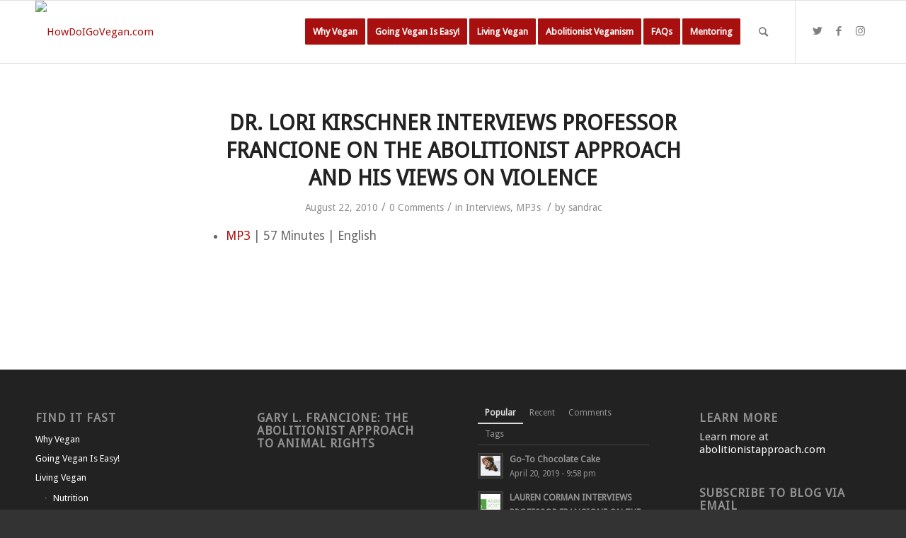

--- FILE ---
content_type: text/html; charset=UTF-8
request_url: https://www.howdoigovegan.com/2010/08/
body_size: 15555
content:
<!DOCTYPE html>
<html lang="en-US" class="html_stretched responsive av-preloader-disabled  html_header_top html_logo_left html_main_nav_header html_menu_right html_slim html_header_sticky html_header_shrinking_disabled html_mobile_menu_phone html_header_searchicon html_content_align_center html_header_stretch_disabled html_av-submenu-hidden html_av-submenu-display-click html_av-overlay-side html_av-overlay-side-classic html_av-submenu-noclone html_entry_id_1725 av-cookies-no-cookie-consent av-default-lightbox av-no-preview html_text_menu_active av-mobile-menu-switch-default">
<head>
<meta charset="UTF-8" />


<!-- mobile setting -->
<meta name="viewport" content="width=device-width, initial-scale=1">

<!-- Scripts/CSS and wp_head hook -->
<meta name='robots' content='noindex, follow' />

	<!-- This site is optimized with the Yoast SEO plugin v20.13 - https://yoast.com/wordpress/plugins/seo/ -->
	<title>August 2010 - HowDoIGoVegan.com</title>
	<meta property="og:locale" content="en_US" />
	<meta property="og:type" content="website" />
	<meta property="og:title" content="August 2010 - HowDoIGoVegan.com" />
	<meta property="og:url" content="https://www.howdoigovegan.com/2010/08/" />
	<meta property="og:site_name" content="HowDoIGoVegan.com" />
	<meta name="twitter:card" content="summary_large_image" />
	<script type="application/ld+json" class="yoast-schema-graph">{"@context":"https://schema.org","@graph":[{"@type":"CollectionPage","@id":"https://www.howdoigovegan.com/2010/08/","url":"https://www.howdoigovegan.com/2010/08/","name":"August 2010 - HowDoIGoVegan.com","isPartOf":{"@id":"https://www.howdoigovegan.com/#website"},"primaryImageOfPage":{"@id":"https://www.howdoigovegan.com/2010/08/#primaryimage"},"image":{"@id":"https://www.howdoigovegan.com/2010/08/#primaryimage"},"thumbnailUrl":"https://i0.wp.com/www.howdoigovegan.com/wp-content/uploads/2015/04/Screen-Shot-2015-04-26-at-10.54.56-PM.png?fit=338%2C224&ssl=1","breadcrumb":{"@id":"https://www.howdoigovegan.com/2010/08/#breadcrumb"},"inLanguage":"en-US"},{"@type":"ImageObject","inLanguage":"en-US","@id":"https://www.howdoigovegan.com/2010/08/#primaryimage","url":"https://i0.wp.com/www.howdoigovegan.com/wp-content/uploads/2015/04/Screen-Shot-2015-04-26-at-10.54.56-PM.png?fit=338%2C224&ssl=1","contentUrl":"https://i0.wp.com/www.howdoigovegan.com/wp-content/uploads/2015/04/Screen-Shot-2015-04-26-at-10.54.56-PM.png?fit=338%2C224&ssl=1","width":338,"height":224},{"@type":"BreadcrumbList","@id":"https://www.howdoigovegan.com/2010/08/#breadcrumb","itemListElement":[{"@type":"ListItem","position":1,"name":"Home","item":"https://www.howdoigovegan.com/"},{"@type":"ListItem","position":2,"name":"Archives for August 2010"}]},{"@type":"WebSite","@id":"https://www.howdoigovegan.com/#website","url":"https://www.howdoigovegan.com/","name":"HowDoIGoVegan.com","description":"The abolitionist vegan starter kit.","potentialAction":[{"@type":"SearchAction","target":{"@type":"EntryPoint","urlTemplate":"https://www.howdoigovegan.com/?s={search_term_string}"},"query-input":"required name=search_term_string"}],"inLanguage":"en-US"}]}</script>
	<!-- / Yoast SEO plugin. -->


<link rel='dns-prefetch' href='//secure.gravatar.com' />
<link rel='dns-prefetch' href='//stats.wp.com' />
<link rel='dns-prefetch' href='//v0.wordpress.com' />
<link rel='dns-prefetch' href='//i0.wp.com' />
<link rel='dns-prefetch' href='//widgets.wp.com' />
<link rel='dns-prefetch' href='//s0.wp.com' />
<link rel='dns-prefetch' href='//0.gravatar.com' />
<link rel='dns-prefetch' href='//1.gravatar.com' />
<link rel='dns-prefetch' href='//2.gravatar.com' />
<link rel="alternate" type="application/rss+xml" title="HowDoIGoVegan.com &raquo; Feed" href="https://www.howdoigovegan.com/feed/" />
<link rel="alternate" type="application/rss+xml" title="HowDoIGoVegan.com &raquo; Comments Feed" href="https://www.howdoigovegan.com/comments/feed/" />

<!-- google webfont font replacement -->

			<script type='text/javascript'>

				(function() {

					/*	check if webfonts are disabled by user setting via cookie - or user must opt in.	*/
					var html = document.getElementsByTagName('html')[0];
					var cookie_check = html.className.indexOf('av-cookies-needs-opt-in') >= 0 || html.className.indexOf('av-cookies-can-opt-out') >= 0;
					var allow_continue = true;
					var silent_accept_cookie = html.className.indexOf('av-cookies-user-silent-accept') >= 0;

					if( cookie_check && ! silent_accept_cookie )
					{
						if( ! document.cookie.match(/aviaCookieConsent/) || html.className.indexOf('av-cookies-session-refused') >= 0 )
						{
							allow_continue = false;
						}
						else
						{
							if( ! document.cookie.match(/aviaPrivacyRefuseCookiesHideBar/) )
							{
								allow_continue = false;
							}
							else if( ! document.cookie.match(/aviaPrivacyEssentialCookiesEnabled/) )
							{
								allow_continue = false;
							}
							else if( document.cookie.match(/aviaPrivacyGoogleWebfontsDisabled/) )
							{
								allow_continue = false;
							}
						}
					}

					if( allow_continue )
					{
						var f = document.createElement('link');

						f.type 	= 'text/css';
						f.rel 	= 'stylesheet';
						f.href 	= '//fonts.googleapis.com/css?family=Droid+Sans';
						f.id 	= 'avia-google-webfont';

						document.getElementsByTagName('head')[0].appendChild(f);
					}
				})();

			</script>
			<script type="text/javascript">
window._wpemojiSettings = {"baseUrl":"https:\/\/s.w.org\/images\/core\/emoji\/14.0.0\/72x72\/","ext":".png","svgUrl":"https:\/\/s.w.org\/images\/core\/emoji\/14.0.0\/svg\/","svgExt":".svg","source":{"concatemoji":"https:\/\/www.howdoigovegan.com\/wp-includes\/js\/wp-emoji-release.min.js?ver=35fa652cc46e09d1bf4c0149798255b4"}};
/*! This file is auto-generated */
!function(i,n){var o,s,e;function c(e){try{var t={supportTests:e,timestamp:(new Date).valueOf()};sessionStorage.setItem(o,JSON.stringify(t))}catch(e){}}function p(e,t,n){e.clearRect(0,0,e.canvas.width,e.canvas.height),e.fillText(t,0,0);var t=new Uint32Array(e.getImageData(0,0,e.canvas.width,e.canvas.height).data),r=(e.clearRect(0,0,e.canvas.width,e.canvas.height),e.fillText(n,0,0),new Uint32Array(e.getImageData(0,0,e.canvas.width,e.canvas.height).data));return t.every(function(e,t){return e===r[t]})}function u(e,t,n){switch(t){case"flag":return n(e,"\ud83c\udff3\ufe0f\u200d\u26a7\ufe0f","\ud83c\udff3\ufe0f\u200b\u26a7\ufe0f")?!1:!n(e,"\ud83c\uddfa\ud83c\uddf3","\ud83c\uddfa\u200b\ud83c\uddf3")&&!n(e,"\ud83c\udff4\udb40\udc67\udb40\udc62\udb40\udc65\udb40\udc6e\udb40\udc67\udb40\udc7f","\ud83c\udff4\u200b\udb40\udc67\u200b\udb40\udc62\u200b\udb40\udc65\u200b\udb40\udc6e\u200b\udb40\udc67\u200b\udb40\udc7f");case"emoji":return!n(e,"\ud83e\udef1\ud83c\udffb\u200d\ud83e\udef2\ud83c\udfff","\ud83e\udef1\ud83c\udffb\u200b\ud83e\udef2\ud83c\udfff")}return!1}function f(e,t,n){var r="undefined"!=typeof WorkerGlobalScope&&self instanceof WorkerGlobalScope?new OffscreenCanvas(300,150):i.createElement("canvas"),a=r.getContext("2d",{willReadFrequently:!0}),o=(a.textBaseline="top",a.font="600 32px Arial",{});return e.forEach(function(e){o[e]=t(a,e,n)}),o}function t(e){var t=i.createElement("script");t.src=e,t.defer=!0,i.head.appendChild(t)}"undefined"!=typeof Promise&&(o="wpEmojiSettingsSupports",s=["flag","emoji"],n.supports={everything:!0,everythingExceptFlag:!0},e=new Promise(function(e){i.addEventListener("DOMContentLoaded",e,{once:!0})}),new Promise(function(t){var n=function(){try{var e=JSON.parse(sessionStorage.getItem(o));if("object"==typeof e&&"number"==typeof e.timestamp&&(new Date).valueOf()<e.timestamp+604800&&"object"==typeof e.supportTests)return e.supportTests}catch(e){}return null}();if(!n){if("undefined"!=typeof Worker&&"undefined"!=typeof OffscreenCanvas&&"undefined"!=typeof URL&&URL.createObjectURL&&"undefined"!=typeof Blob)try{var e="postMessage("+f.toString()+"("+[JSON.stringify(s),u.toString(),p.toString()].join(",")+"));",r=new Blob([e],{type:"text/javascript"}),a=new Worker(URL.createObjectURL(r),{name:"wpTestEmojiSupports"});return void(a.onmessage=function(e){c(n=e.data),a.terminate(),t(n)})}catch(e){}c(n=f(s,u,p))}t(n)}).then(function(e){for(var t in e)n.supports[t]=e[t],n.supports.everything=n.supports.everything&&n.supports[t],"flag"!==t&&(n.supports.everythingExceptFlag=n.supports.everythingExceptFlag&&n.supports[t]);n.supports.everythingExceptFlag=n.supports.everythingExceptFlag&&!n.supports.flag,n.DOMReady=!1,n.readyCallback=function(){n.DOMReady=!0}}).then(function(){return e}).then(function(){var e;n.supports.everything||(n.readyCallback(),(e=n.source||{}).concatemoji?t(e.concatemoji):e.wpemoji&&e.twemoji&&(t(e.twemoji),t(e.wpemoji)))}))}((window,document),window._wpemojiSettings);
</script>
<style type="text/css">
img.wp-smiley,
img.emoji {
	display: inline !important;
	border: none !important;
	box-shadow: none !important;
	height: 1em !important;
	width: 1em !important;
	margin: 0 0.07em !important;
	vertical-align: -0.1em !important;
	background: none !important;
	padding: 0 !important;
}
</style>
	<link rel='stylesheet' id='avia-grid-css' href='https://www.howdoigovegan.com/wp-content/themes/enfold/css/grid.css?ver=4.8.7' type='text/css' media='all' />
<link rel='stylesheet' id='avia-base-css' href='https://www.howdoigovegan.com/wp-content/themes/enfold/css/base.css?ver=4.8.7' type='text/css' media='all' />
<link rel='stylesheet' id='avia-layout-css' href='https://www.howdoigovegan.com/wp-content/themes/enfold/css/layout.css?ver=4.8.7' type='text/css' media='all' />
<link rel='stylesheet' id='avia-module-audioplayer-css' href='https://www.howdoigovegan.com/wp-content/themes/enfold/config-templatebuilder/avia-shortcodes/audio-player/audio-player.css?ver=35fa652cc46e09d1bf4c0149798255b4' type='text/css' media='all' />
<link rel='stylesheet' id='avia-module-blog-css' href='https://www.howdoigovegan.com/wp-content/themes/enfold/config-templatebuilder/avia-shortcodes/blog/blog.css?ver=35fa652cc46e09d1bf4c0149798255b4' type='text/css' media='all' />
<link rel='stylesheet' id='avia-module-postslider-css' href='https://www.howdoigovegan.com/wp-content/themes/enfold/config-templatebuilder/avia-shortcodes/postslider/postslider.css?ver=35fa652cc46e09d1bf4c0149798255b4' type='text/css' media='all' />
<link rel='stylesheet' id='avia-module-button-css' href='https://www.howdoigovegan.com/wp-content/themes/enfold/config-templatebuilder/avia-shortcodes/buttons/buttons.css?ver=35fa652cc46e09d1bf4c0149798255b4' type='text/css' media='all' />
<link rel='stylesheet' id='avia-module-buttonrow-css' href='https://www.howdoigovegan.com/wp-content/themes/enfold/config-templatebuilder/avia-shortcodes/buttonrow/buttonrow.css?ver=35fa652cc46e09d1bf4c0149798255b4' type='text/css' media='all' />
<link rel='stylesheet' id='avia-module-button-fullwidth-css' href='https://www.howdoigovegan.com/wp-content/themes/enfold/config-templatebuilder/avia-shortcodes/buttons_fullwidth/buttons_fullwidth.css?ver=35fa652cc46e09d1bf4c0149798255b4' type='text/css' media='all' />
<link rel='stylesheet' id='avia-module-catalogue-css' href='https://www.howdoigovegan.com/wp-content/themes/enfold/config-templatebuilder/avia-shortcodes/catalogue/catalogue.css?ver=35fa652cc46e09d1bf4c0149798255b4' type='text/css' media='all' />
<link rel='stylesheet' id='avia-module-comments-css' href='https://www.howdoigovegan.com/wp-content/themes/enfold/config-templatebuilder/avia-shortcodes/comments/comments.css?ver=35fa652cc46e09d1bf4c0149798255b4' type='text/css' media='all' />
<link rel='stylesheet' id='avia-module-contact-css' href='https://www.howdoigovegan.com/wp-content/themes/enfold/config-templatebuilder/avia-shortcodes/contact/contact.css?ver=35fa652cc46e09d1bf4c0149798255b4' type='text/css' media='all' />
<link rel='stylesheet' id='avia-module-slideshow-css' href='https://www.howdoigovegan.com/wp-content/themes/enfold/config-templatebuilder/avia-shortcodes/slideshow/slideshow.css?ver=35fa652cc46e09d1bf4c0149798255b4' type='text/css' media='all' />
<link rel='stylesheet' id='avia-module-slideshow-contentpartner-css' href='https://www.howdoigovegan.com/wp-content/themes/enfold/config-templatebuilder/avia-shortcodes/contentslider/contentslider.css?ver=35fa652cc46e09d1bf4c0149798255b4' type='text/css' media='all' />
<link rel='stylesheet' id='avia-module-countdown-css' href='https://www.howdoigovegan.com/wp-content/themes/enfold/config-templatebuilder/avia-shortcodes/countdown/countdown.css?ver=35fa652cc46e09d1bf4c0149798255b4' type='text/css' media='all' />
<link rel='stylesheet' id='avia-module-gallery-css' href='https://www.howdoigovegan.com/wp-content/themes/enfold/config-templatebuilder/avia-shortcodes/gallery/gallery.css?ver=35fa652cc46e09d1bf4c0149798255b4' type='text/css' media='all' />
<link rel='stylesheet' id='avia-module-gallery-hor-css' href='https://www.howdoigovegan.com/wp-content/themes/enfold/config-templatebuilder/avia-shortcodes/gallery_horizontal/gallery_horizontal.css?ver=35fa652cc46e09d1bf4c0149798255b4' type='text/css' media='all' />
<link rel='stylesheet' id='avia-module-maps-css' href='https://www.howdoigovegan.com/wp-content/themes/enfold/config-templatebuilder/avia-shortcodes/google_maps/google_maps.css?ver=35fa652cc46e09d1bf4c0149798255b4' type='text/css' media='all' />
<link rel='stylesheet' id='avia-module-gridrow-css' href='https://www.howdoigovegan.com/wp-content/themes/enfold/config-templatebuilder/avia-shortcodes/grid_row/grid_row.css?ver=35fa652cc46e09d1bf4c0149798255b4' type='text/css' media='all' />
<link rel='stylesheet' id='avia-module-heading-css' href='https://www.howdoigovegan.com/wp-content/themes/enfold/config-templatebuilder/avia-shortcodes/heading/heading.css?ver=35fa652cc46e09d1bf4c0149798255b4' type='text/css' media='all' />
<link rel='stylesheet' id='avia-module-rotator-css' href='https://www.howdoigovegan.com/wp-content/themes/enfold/config-templatebuilder/avia-shortcodes/headline_rotator/headline_rotator.css?ver=35fa652cc46e09d1bf4c0149798255b4' type='text/css' media='all' />
<link rel='stylesheet' id='avia-module-hr-css' href='https://www.howdoigovegan.com/wp-content/themes/enfold/config-templatebuilder/avia-shortcodes/hr/hr.css?ver=35fa652cc46e09d1bf4c0149798255b4' type='text/css' media='all' />
<link rel='stylesheet' id='avia-module-icon-css' href='https://www.howdoigovegan.com/wp-content/themes/enfold/config-templatebuilder/avia-shortcodes/icon/icon.css?ver=35fa652cc46e09d1bf4c0149798255b4' type='text/css' media='all' />
<link rel='stylesheet' id='avia-module-iconbox-css' href='https://www.howdoigovegan.com/wp-content/themes/enfold/config-templatebuilder/avia-shortcodes/iconbox/iconbox.css?ver=35fa652cc46e09d1bf4c0149798255b4' type='text/css' media='all' />
<link rel='stylesheet' id='avia-module-icongrid-css' href='https://www.howdoigovegan.com/wp-content/themes/enfold/config-templatebuilder/avia-shortcodes/icongrid/icongrid.css?ver=35fa652cc46e09d1bf4c0149798255b4' type='text/css' media='all' />
<link rel='stylesheet' id='avia-module-iconlist-css' href='https://www.howdoigovegan.com/wp-content/themes/enfold/config-templatebuilder/avia-shortcodes/iconlist/iconlist.css?ver=35fa652cc46e09d1bf4c0149798255b4' type='text/css' media='all' />
<link rel='stylesheet' id='avia-module-image-css' href='https://www.howdoigovegan.com/wp-content/themes/enfold/config-templatebuilder/avia-shortcodes/image/image.css?ver=35fa652cc46e09d1bf4c0149798255b4' type='text/css' media='all' />
<link rel='stylesheet' id='avia-module-hotspot-css' href='https://www.howdoigovegan.com/wp-content/themes/enfold/config-templatebuilder/avia-shortcodes/image_hotspots/image_hotspots.css?ver=35fa652cc46e09d1bf4c0149798255b4' type='text/css' media='all' />
<link rel='stylesheet' id='avia-module-magazine-css' href='https://www.howdoigovegan.com/wp-content/themes/enfold/config-templatebuilder/avia-shortcodes/magazine/magazine.css?ver=35fa652cc46e09d1bf4c0149798255b4' type='text/css' media='all' />
<link rel='stylesheet' id='avia-module-masonry-css' href='https://www.howdoigovegan.com/wp-content/themes/enfold/config-templatebuilder/avia-shortcodes/masonry_entries/masonry_entries.css?ver=35fa652cc46e09d1bf4c0149798255b4' type='text/css' media='all' />
<link rel='stylesheet' id='avia-siteloader-css' href='https://www.howdoigovegan.com/wp-content/themes/enfold/css/avia-snippet-site-preloader.css?ver=35fa652cc46e09d1bf4c0149798255b4' type='text/css' media='all' />
<link rel='stylesheet' id='avia-module-menu-css' href='https://www.howdoigovegan.com/wp-content/themes/enfold/config-templatebuilder/avia-shortcodes/menu/menu.css?ver=35fa652cc46e09d1bf4c0149798255b4' type='text/css' media='all' />
<link rel='stylesheet' id='avia-module-notification-css' href='https://www.howdoigovegan.com/wp-content/themes/enfold/config-templatebuilder/avia-shortcodes/notification/notification.css?ver=35fa652cc46e09d1bf4c0149798255b4' type='text/css' media='all' />
<link rel='stylesheet' id='avia-module-numbers-css' href='https://www.howdoigovegan.com/wp-content/themes/enfold/config-templatebuilder/avia-shortcodes/numbers/numbers.css?ver=35fa652cc46e09d1bf4c0149798255b4' type='text/css' media='all' />
<link rel='stylesheet' id='avia-module-portfolio-css' href='https://www.howdoigovegan.com/wp-content/themes/enfold/config-templatebuilder/avia-shortcodes/portfolio/portfolio.css?ver=35fa652cc46e09d1bf4c0149798255b4' type='text/css' media='all' />
<link rel='stylesheet' id='avia-module-post-metadata-css' href='https://www.howdoigovegan.com/wp-content/themes/enfold/config-templatebuilder/avia-shortcodes/post_metadata/post_metadata.css?ver=35fa652cc46e09d1bf4c0149798255b4' type='text/css' media='all' />
<link rel='stylesheet' id='avia-module-progress-bar-css' href='https://www.howdoigovegan.com/wp-content/themes/enfold/config-templatebuilder/avia-shortcodes/progressbar/progressbar.css?ver=35fa652cc46e09d1bf4c0149798255b4' type='text/css' media='all' />
<link rel='stylesheet' id='avia-module-promobox-css' href='https://www.howdoigovegan.com/wp-content/themes/enfold/config-templatebuilder/avia-shortcodes/promobox/promobox.css?ver=35fa652cc46e09d1bf4c0149798255b4' type='text/css' media='all' />
<link rel='stylesheet' id='avia-sc-search-css' href='https://www.howdoigovegan.com/wp-content/themes/enfold/config-templatebuilder/avia-shortcodes/search/search.css?ver=35fa652cc46e09d1bf4c0149798255b4' type='text/css' media='all' />
<link rel='stylesheet' id='avia-module-slideshow-accordion-css' href='https://www.howdoigovegan.com/wp-content/themes/enfold/config-templatebuilder/avia-shortcodes/slideshow_accordion/slideshow_accordion.css?ver=35fa652cc46e09d1bf4c0149798255b4' type='text/css' media='all' />
<link rel='stylesheet' id='avia-module-slideshow-feature-image-css' href='https://www.howdoigovegan.com/wp-content/themes/enfold/config-templatebuilder/avia-shortcodes/slideshow_feature_image/slideshow_feature_image.css?ver=35fa652cc46e09d1bf4c0149798255b4' type='text/css' media='all' />
<link rel='stylesheet' id='avia-module-slideshow-fullsize-css' href='https://www.howdoigovegan.com/wp-content/themes/enfold/config-templatebuilder/avia-shortcodes/slideshow_fullsize/slideshow_fullsize.css?ver=35fa652cc46e09d1bf4c0149798255b4' type='text/css' media='all' />
<link rel='stylesheet' id='avia-module-slideshow-fullscreen-css' href='https://www.howdoigovegan.com/wp-content/themes/enfold/config-templatebuilder/avia-shortcodes/slideshow_fullscreen/slideshow_fullscreen.css?ver=35fa652cc46e09d1bf4c0149798255b4' type='text/css' media='all' />
<link rel='stylesheet' id='avia-module-slideshow-ls-css' href='https://www.howdoigovegan.com/wp-content/themes/enfold/config-templatebuilder/avia-shortcodes/slideshow_layerslider/slideshow_layerslider.css?ver=35fa652cc46e09d1bf4c0149798255b4' type='text/css' media='all' />
<link rel='stylesheet' id='avia-module-social-css' href='https://www.howdoigovegan.com/wp-content/themes/enfold/config-templatebuilder/avia-shortcodes/social_share/social_share.css?ver=35fa652cc46e09d1bf4c0149798255b4' type='text/css' media='all' />
<link rel='stylesheet' id='avia-module-tabsection-css' href='https://www.howdoigovegan.com/wp-content/themes/enfold/config-templatebuilder/avia-shortcodes/tab_section/tab_section.css?ver=35fa652cc46e09d1bf4c0149798255b4' type='text/css' media='all' />
<link rel='stylesheet' id='avia-module-table-css' href='https://www.howdoigovegan.com/wp-content/themes/enfold/config-templatebuilder/avia-shortcodes/table/table.css?ver=35fa652cc46e09d1bf4c0149798255b4' type='text/css' media='all' />
<link rel='stylesheet' id='avia-module-tabs-css' href='https://www.howdoigovegan.com/wp-content/themes/enfold/config-templatebuilder/avia-shortcodes/tabs/tabs.css?ver=35fa652cc46e09d1bf4c0149798255b4' type='text/css' media='all' />
<link rel='stylesheet' id='avia-module-team-css' href='https://www.howdoigovegan.com/wp-content/themes/enfold/config-templatebuilder/avia-shortcodes/team/team.css?ver=35fa652cc46e09d1bf4c0149798255b4' type='text/css' media='all' />
<link rel='stylesheet' id='avia-module-testimonials-css' href='https://www.howdoigovegan.com/wp-content/themes/enfold/config-templatebuilder/avia-shortcodes/testimonials/testimonials.css?ver=35fa652cc46e09d1bf4c0149798255b4' type='text/css' media='all' />
<link rel='stylesheet' id='avia-module-timeline-css' href='https://www.howdoigovegan.com/wp-content/themes/enfold/config-templatebuilder/avia-shortcodes/timeline/timeline.css?ver=35fa652cc46e09d1bf4c0149798255b4' type='text/css' media='all' />
<link rel='stylesheet' id='avia-module-toggles-css' href='https://www.howdoigovegan.com/wp-content/themes/enfold/config-templatebuilder/avia-shortcodes/toggles/toggles.css?ver=35fa652cc46e09d1bf4c0149798255b4' type='text/css' media='all' />
<link rel='stylesheet' id='avia-module-video-css' href='https://www.howdoigovegan.com/wp-content/themes/enfold/config-templatebuilder/avia-shortcodes/video/video.css?ver=35fa652cc46e09d1bf4c0149798255b4' type='text/css' media='all' />
<link rel='stylesheet' id='wp-block-library-css' href='https://www.howdoigovegan.com/wp-includes/css/dist/block-library/style.min.css?ver=35fa652cc46e09d1bf4c0149798255b4' type='text/css' media='all' />
<style id='wp-block-library-inline-css' type='text/css'>
.has-text-align-justify{text-align:justify;}
</style>
<link rel='stylesheet' id='jetpack-videopress-video-block-view-css' href='https://www.howdoigovegan.com/wp-content/plugins/jetpack/jetpack_vendor/automattic/jetpack-videopress/build/block-editor/blocks/video/view.css?minify=false&#038;ver=34ae973733627b74a14e' type='text/css' media='all' />
<style id='classic-theme-styles-inline-css' type='text/css'>
/*! This file is auto-generated */
.wp-block-button__link{color:#fff;background-color:#32373c;border-radius:9999px;box-shadow:none;text-decoration:none;padding:calc(.667em + 2px) calc(1.333em + 2px);font-size:1.125em}.wp-block-file__button{background:#32373c;color:#fff;text-decoration:none}
</style>
<style id='global-styles-inline-css' type='text/css'>
body{--wp--preset--color--black: #000000;--wp--preset--color--cyan-bluish-gray: #abb8c3;--wp--preset--color--white: #ffffff;--wp--preset--color--pale-pink: #f78da7;--wp--preset--color--vivid-red: #cf2e2e;--wp--preset--color--luminous-vivid-orange: #ff6900;--wp--preset--color--luminous-vivid-amber: #fcb900;--wp--preset--color--light-green-cyan: #7bdcb5;--wp--preset--color--vivid-green-cyan: #00d084;--wp--preset--color--pale-cyan-blue: #8ed1fc;--wp--preset--color--vivid-cyan-blue: #0693e3;--wp--preset--color--vivid-purple: #9b51e0;--wp--preset--gradient--vivid-cyan-blue-to-vivid-purple: linear-gradient(135deg,rgba(6,147,227,1) 0%,rgb(155,81,224) 100%);--wp--preset--gradient--light-green-cyan-to-vivid-green-cyan: linear-gradient(135deg,rgb(122,220,180) 0%,rgb(0,208,130) 100%);--wp--preset--gradient--luminous-vivid-amber-to-luminous-vivid-orange: linear-gradient(135deg,rgba(252,185,0,1) 0%,rgba(255,105,0,1) 100%);--wp--preset--gradient--luminous-vivid-orange-to-vivid-red: linear-gradient(135deg,rgba(255,105,0,1) 0%,rgb(207,46,46) 100%);--wp--preset--gradient--very-light-gray-to-cyan-bluish-gray: linear-gradient(135deg,rgb(238,238,238) 0%,rgb(169,184,195) 100%);--wp--preset--gradient--cool-to-warm-spectrum: linear-gradient(135deg,rgb(74,234,220) 0%,rgb(151,120,209) 20%,rgb(207,42,186) 40%,rgb(238,44,130) 60%,rgb(251,105,98) 80%,rgb(254,248,76) 100%);--wp--preset--gradient--blush-light-purple: linear-gradient(135deg,rgb(255,206,236) 0%,rgb(152,150,240) 100%);--wp--preset--gradient--blush-bordeaux: linear-gradient(135deg,rgb(254,205,165) 0%,rgb(254,45,45) 50%,rgb(107,0,62) 100%);--wp--preset--gradient--luminous-dusk: linear-gradient(135deg,rgb(255,203,112) 0%,rgb(199,81,192) 50%,rgb(65,88,208) 100%);--wp--preset--gradient--pale-ocean: linear-gradient(135deg,rgb(255,245,203) 0%,rgb(182,227,212) 50%,rgb(51,167,181) 100%);--wp--preset--gradient--electric-grass: linear-gradient(135deg,rgb(202,248,128) 0%,rgb(113,206,126) 100%);--wp--preset--gradient--midnight: linear-gradient(135deg,rgb(2,3,129) 0%,rgb(40,116,252) 100%);--wp--preset--font-size--small: 13px;--wp--preset--font-size--medium: 20px;--wp--preset--font-size--large: 36px;--wp--preset--font-size--x-large: 42px;--wp--preset--spacing--20: 0.44rem;--wp--preset--spacing--30: 0.67rem;--wp--preset--spacing--40: 1rem;--wp--preset--spacing--50: 1.5rem;--wp--preset--spacing--60: 2.25rem;--wp--preset--spacing--70: 3.38rem;--wp--preset--spacing--80: 5.06rem;--wp--preset--shadow--natural: 6px 6px 9px rgba(0, 0, 0, 0.2);--wp--preset--shadow--deep: 12px 12px 50px rgba(0, 0, 0, 0.4);--wp--preset--shadow--sharp: 6px 6px 0px rgba(0, 0, 0, 0.2);--wp--preset--shadow--outlined: 6px 6px 0px -3px rgba(255, 255, 255, 1), 6px 6px rgba(0, 0, 0, 1);--wp--preset--shadow--crisp: 6px 6px 0px rgba(0, 0, 0, 1);}:where(.is-layout-flex){gap: 0.5em;}:where(.is-layout-grid){gap: 0.5em;}body .is-layout-flow > .alignleft{float: left;margin-inline-start: 0;margin-inline-end: 2em;}body .is-layout-flow > .alignright{float: right;margin-inline-start: 2em;margin-inline-end: 0;}body .is-layout-flow > .aligncenter{margin-left: auto !important;margin-right: auto !important;}body .is-layout-constrained > .alignleft{float: left;margin-inline-start: 0;margin-inline-end: 2em;}body .is-layout-constrained > .alignright{float: right;margin-inline-start: 2em;margin-inline-end: 0;}body .is-layout-constrained > .aligncenter{margin-left: auto !important;margin-right: auto !important;}body .is-layout-constrained > :where(:not(.alignleft):not(.alignright):not(.alignfull)){max-width: var(--wp--style--global--content-size);margin-left: auto !important;margin-right: auto !important;}body .is-layout-constrained > .alignwide{max-width: var(--wp--style--global--wide-size);}body .is-layout-flex{display: flex;}body .is-layout-flex{flex-wrap: wrap;align-items: center;}body .is-layout-flex > *{margin: 0;}body .is-layout-grid{display: grid;}body .is-layout-grid > *{margin: 0;}:where(.wp-block-columns.is-layout-flex){gap: 2em;}:where(.wp-block-columns.is-layout-grid){gap: 2em;}:where(.wp-block-post-template.is-layout-flex){gap: 1.25em;}:where(.wp-block-post-template.is-layout-grid){gap: 1.25em;}.has-black-color{color: var(--wp--preset--color--black) !important;}.has-cyan-bluish-gray-color{color: var(--wp--preset--color--cyan-bluish-gray) !important;}.has-white-color{color: var(--wp--preset--color--white) !important;}.has-pale-pink-color{color: var(--wp--preset--color--pale-pink) !important;}.has-vivid-red-color{color: var(--wp--preset--color--vivid-red) !important;}.has-luminous-vivid-orange-color{color: var(--wp--preset--color--luminous-vivid-orange) !important;}.has-luminous-vivid-amber-color{color: var(--wp--preset--color--luminous-vivid-amber) !important;}.has-light-green-cyan-color{color: var(--wp--preset--color--light-green-cyan) !important;}.has-vivid-green-cyan-color{color: var(--wp--preset--color--vivid-green-cyan) !important;}.has-pale-cyan-blue-color{color: var(--wp--preset--color--pale-cyan-blue) !important;}.has-vivid-cyan-blue-color{color: var(--wp--preset--color--vivid-cyan-blue) !important;}.has-vivid-purple-color{color: var(--wp--preset--color--vivid-purple) !important;}.has-black-background-color{background-color: var(--wp--preset--color--black) !important;}.has-cyan-bluish-gray-background-color{background-color: var(--wp--preset--color--cyan-bluish-gray) !important;}.has-white-background-color{background-color: var(--wp--preset--color--white) !important;}.has-pale-pink-background-color{background-color: var(--wp--preset--color--pale-pink) !important;}.has-vivid-red-background-color{background-color: var(--wp--preset--color--vivid-red) !important;}.has-luminous-vivid-orange-background-color{background-color: var(--wp--preset--color--luminous-vivid-orange) !important;}.has-luminous-vivid-amber-background-color{background-color: var(--wp--preset--color--luminous-vivid-amber) !important;}.has-light-green-cyan-background-color{background-color: var(--wp--preset--color--light-green-cyan) !important;}.has-vivid-green-cyan-background-color{background-color: var(--wp--preset--color--vivid-green-cyan) !important;}.has-pale-cyan-blue-background-color{background-color: var(--wp--preset--color--pale-cyan-blue) !important;}.has-vivid-cyan-blue-background-color{background-color: var(--wp--preset--color--vivid-cyan-blue) !important;}.has-vivid-purple-background-color{background-color: var(--wp--preset--color--vivid-purple) !important;}.has-black-border-color{border-color: var(--wp--preset--color--black) !important;}.has-cyan-bluish-gray-border-color{border-color: var(--wp--preset--color--cyan-bluish-gray) !important;}.has-white-border-color{border-color: var(--wp--preset--color--white) !important;}.has-pale-pink-border-color{border-color: var(--wp--preset--color--pale-pink) !important;}.has-vivid-red-border-color{border-color: var(--wp--preset--color--vivid-red) !important;}.has-luminous-vivid-orange-border-color{border-color: var(--wp--preset--color--luminous-vivid-orange) !important;}.has-luminous-vivid-amber-border-color{border-color: var(--wp--preset--color--luminous-vivid-amber) !important;}.has-light-green-cyan-border-color{border-color: var(--wp--preset--color--light-green-cyan) !important;}.has-vivid-green-cyan-border-color{border-color: var(--wp--preset--color--vivid-green-cyan) !important;}.has-pale-cyan-blue-border-color{border-color: var(--wp--preset--color--pale-cyan-blue) !important;}.has-vivid-cyan-blue-border-color{border-color: var(--wp--preset--color--vivid-cyan-blue) !important;}.has-vivid-purple-border-color{border-color: var(--wp--preset--color--vivid-purple) !important;}.has-vivid-cyan-blue-to-vivid-purple-gradient-background{background: var(--wp--preset--gradient--vivid-cyan-blue-to-vivid-purple) !important;}.has-light-green-cyan-to-vivid-green-cyan-gradient-background{background: var(--wp--preset--gradient--light-green-cyan-to-vivid-green-cyan) !important;}.has-luminous-vivid-amber-to-luminous-vivid-orange-gradient-background{background: var(--wp--preset--gradient--luminous-vivid-amber-to-luminous-vivid-orange) !important;}.has-luminous-vivid-orange-to-vivid-red-gradient-background{background: var(--wp--preset--gradient--luminous-vivid-orange-to-vivid-red) !important;}.has-very-light-gray-to-cyan-bluish-gray-gradient-background{background: var(--wp--preset--gradient--very-light-gray-to-cyan-bluish-gray) !important;}.has-cool-to-warm-spectrum-gradient-background{background: var(--wp--preset--gradient--cool-to-warm-spectrum) !important;}.has-blush-light-purple-gradient-background{background: var(--wp--preset--gradient--blush-light-purple) !important;}.has-blush-bordeaux-gradient-background{background: var(--wp--preset--gradient--blush-bordeaux) !important;}.has-luminous-dusk-gradient-background{background: var(--wp--preset--gradient--luminous-dusk) !important;}.has-pale-ocean-gradient-background{background: var(--wp--preset--gradient--pale-ocean) !important;}.has-electric-grass-gradient-background{background: var(--wp--preset--gradient--electric-grass) !important;}.has-midnight-gradient-background{background: var(--wp--preset--gradient--midnight) !important;}.has-small-font-size{font-size: var(--wp--preset--font-size--small) !important;}.has-medium-font-size{font-size: var(--wp--preset--font-size--medium) !important;}.has-large-font-size{font-size: var(--wp--preset--font-size--large) !important;}.has-x-large-font-size{font-size: var(--wp--preset--font-size--x-large) !important;}
.wp-block-navigation a:where(:not(.wp-element-button)){color: inherit;}
:where(.wp-block-post-template.is-layout-flex){gap: 1.25em;}:where(.wp-block-post-template.is-layout-grid){gap: 1.25em;}
:where(.wp-block-columns.is-layout-flex){gap: 2em;}:where(.wp-block-columns.is-layout-grid){gap: 2em;}
.wp-block-pullquote{font-size: 1.5em;line-height: 1.6;}
</style>
<link rel='stylesheet' id='avia-scs-css' href='https://www.howdoigovegan.com/wp-content/themes/enfold/css/shortcodes.css?ver=4.8.7' type='text/css' media='all' />
<link rel='stylesheet' id='avia-popup-css-css' href='https://www.howdoigovegan.com/wp-content/themes/enfold/js/aviapopup/magnific-popup.css?ver=4.8.7' type='text/css' media='screen' />
<link rel='stylesheet' id='avia-lightbox-css' href='https://www.howdoigovegan.com/wp-content/themes/enfold/css/avia-snippet-lightbox.css?ver=4.8.7' type='text/css' media='screen' />
<link rel='stylesheet' id='avia-widget-css-css' href='https://www.howdoigovegan.com/wp-content/themes/enfold/css/avia-snippet-widget.css?ver=4.8.7' type='text/css' media='screen' />
<link rel='stylesheet' id='avia-dynamic-css' href='https://www.howdoigovegan.com/wp-content/uploads/dynamic_avia/enfold.css?ver=6199182df0935' type='text/css' media='all' />
<link rel='stylesheet' id='avia-custom-css' href='https://www.howdoigovegan.com/wp-content/themes/enfold/css/custom.css?ver=4.8.7' type='text/css' media='all' />
<style id='jetpack_facebook_likebox-inline-css' type='text/css'>
.widget_facebook_likebox {
	overflow: hidden;
}

</style>
<link rel='stylesheet' id='jetpack_css-css' href='https://www.howdoigovegan.com/wp-content/plugins/jetpack/css/jetpack.css?ver=12.4.1' type='text/css' media='all' />
<script type='text/javascript' src='https://www.howdoigovegan.com/wp-includes/js/jquery/jquery.min.js?ver=3.7.0' id='jquery-core-js'></script>
<script type='text/javascript' src='https://www.howdoigovegan.com/wp-content/themes/enfold/js/avia-compat.js?ver=4.8.7' id='avia-compat-js'></script>
<link rel="https://api.w.org/" href="https://www.howdoigovegan.com/wp-json/" /><link rel="EditURI" type="application/rsd+xml" title="RSD" href="https://www.howdoigovegan.com/xmlrpc.php?rsd" />

<script type="text/javascript">
(function(url){
	if(/(?:Chrome\/26\.0\.1410\.63 Safari\/537\.31|WordfenceTestMonBot)/.test(navigator.userAgent)){ return; }
	var addEvent = function(evt, handler) {
		if (window.addEventListener) {
			document.addEventListener(evt, handler, false);
		} else if (window.attachEvent) {
			document.attachEvent('on' + evt, handler);
		}
	};
	var removeEvent = function(evt, handler) {
		if (window.removeEventListener) {
			document.removeEventListener(evt, handler, false);
		} else if (window.detachEvent) {
			document.detachEvent('on' + evt, handler);
		}
	};
	var evts = 'contextmenu dblclick drag dragend dragenter dragleave dragover dragstart drop keydown keypress keyup mousedown mousemove mouseout mouseover mouseup mousewheel scroll'.split(' ');
	var logHuman = function() {
		if (window.wfLogHumanRan) { return; }
		window.wfLogHumanRan = true;
		var wfscr = document.createElement('script');
		wfscr.type = 'text/javascript';
		wfscr.async = true;
		wfscr.src = url + '&r=' + Math.random();
		(document.getElementsByTagName('head')[0]||document.getElementsByTagName('body')[0]).appendChild(wfscr);
		for (var i = 0; i < evts.length; i++) {
			removeEvent(evts[i], logHuman);
		}
	};
	for (var i = 0; i < evts.length; i++) {
		addEvent(evts[i], logHuman);
	}
})('//www.howdoigovegan.com/?wordfence_lh=1&hid=3FB1921E94CCF7A2084E5D4E214FBD39');
</script>	<style>img#wpstats{display:none}</style>
		<link rel="profile" href="http://gmpg.org/xfn/11" />
<link rel="alternate" type="application/rss+xml" title="HowDoIGoVegan.com RSS2 Feed" href="https://www.howdoigovegan.com/feed/" />
<link rel="pingback" href="https://www.howdoigovegan.com/xmlrpc.php" />
<!--[if lt IE 9]><script src="https://www.howdoigovegan.com/wp-content/themes/enfold/js/html5shiv.js"></script><![endif]-->

<style type="text/css">.recentcomments a{display:inline !important;padding:0 !important;margin:0 !important;}</style><style type="text/css">.broken_link, a.broken_link {
	text-decoration: line-through;
}</style>
<!-- To speed up the rendering and to display the site as fast as possible to the user we include some styles and scripts for above the fold content inline -->
<script type="text/javascript">'use strict';var avia_is_mobile=!1;if(/Android|webOS|iPhone|iPad|iPod|BlackBerry|IEMobile|Opera Mini/i.test(navigator.userAgent)&&'ontouchstart' in document.documentElement){avia_is_mobile=!0;document.documentElement.className+=' avia_mobile '}
else{document.documentElement.className+=' avia_desktop '};document.documentElement.className+=' js_active ';(function(){var e=['-webkit-','-moz-','-ms-',''],n='';for(var t in e){if(e[t]+'transform' in document.documentElement.style){document.documentElement.className+=' avia_transform ';n=e[t]+'transform'};if(e[t]+'perspective' in document.documentElement.style){document.documentElement.className+=' avia_transform3d '}};if(typeof document.getElementsByClassName=='function'&&typeof document.documentElement.getBoundingClientRect=='function'&&avia_is_mobile==!1){if(n&&window.innerHeight>0){setTimeout(function(){var e=0,o={},a=0,t=document.getElementsByClassName('av-parallax'),i=window.pageYOffset||document.documentElement.scrollTop;for(e=0;e<t.length;e++){t[e].style.top='0px';o=t[e].getBoundingClientRect();a=Math.ceil((window.innerHeight+i-o.top)*0.3);t[e].style[n]='translate(0px, '+a+'px)';t[e].style.top='auto';t[e].className+=' enabled-parallax '}},50)}}})();</script><style type="text/css" id="wp-custom-css">/*
Welcome to Custom CSS!

CSS (Cascading Style Sheets) is a kind of code that tells the browser how
to render a web page. You may delete these comments and get started with
your customizations.

By default, your stylesheet will be loaded after the theme stylesheets,
which means that your rules can take precedence and override the theme CSS
rules. Just write here what you want to change, you don't need to copy all
your theme's stylesheet content.
*/
.avia-button-wrap.avia-builder-el-12, .avia-button-wrap.avia-builder-el-13, .avia-button-wrap.avia-builder-el-14, .avia-button-wrap.avia-builder-el-15, .avia-button-wrap.avia-builder-el-16, .avia-button-wrap.avia-builder-el-17 {
	float: center;
	display: inline;
	padding: 0 5px;
}

@media only screen and (max-width: 767px) {
	.avia-button-wrap.avia-builder-el-12, .avia-button-wrap.avia-builder-el-13, .avia-button-wrap.avia-builder-el-14, .avia-button-wrap.avia-builder-el-15, .avia-button-wrap.avia-builder-el-16, .avia-button-wrap.avia-builder-el-17 {
		float: none;
		width: 100%;
	}
}

body {
	font: 15px/1.25em "HelveticaNeue", "Helvetica Neue", Helvetica, Arial, sans-serif;
	color: #444;
}</style><style type='text/css'>
@font-face {font-family: 'entypo-fontello'; font-weight: normal; font-style: normal; font-display: auto;
src: url('https://www.howdoigovegan.com/wp-content/themes/enfold/config-templatebuilder/avia-template-builder/assets/fonts/entypo-fontello.woff2') format('woff2'),
url('https://www.howdoigovegan.com/wp-content/themes/enfold/config-templatebuilder/avia-template-builder/assets/fonts/entypo-fontello.woff') format('woff'),
url('https://www.howdoigovegan.com/wp-content/themes/enfold/config-templatebuilder/avia-template-builder/assets/fonts/entypo-fontello.ttf') format('truetype'),
url('https://www.howdoigovegan.com/wp-content/themes/enfold/config-templatebuilder/avia-template-builder/assets/fonts/entypo-fontello.svg#entypo-fontello') format('svg'),
url('https://www.howdoigovegan.com/wp-content/themes/enfold/config-templatebuilder/avia-template-builder/assets/fonts/entypo-fontello.eot'),
url('https://www.howdoigovegan.com/wp-content/themes/enfold/config-templatebuilder/avia-template-builder/assets/fonts/entypo-fontello.eot?#iefix') format('embedded-opentype');
} #top .avia-font-entypo-fontello, body .avia-font-entypo-fontello, html body [data-av_iconfont='entypo-fontello']:before{ font-family: 'entypo-fontello'; }
</style>

<!--
Debugging Info for Theme support: 

Theme: Enfold
Version: 4.8.7
Installed: enfold
AviaFramework Version: 5.0
AviaBuilder Version: 4.8
aviaElementManager Version: 1.0.1
ML:512-PU:36-PLA:9
WP:6.3.7
Compress: CSS:disabled - JS:disabled
Updates: disabled
PLAu:8
-->
</head>

<body id="top" class="archive date stretched rtl_columns av-curtain-numeric droid_sans " itemscope="itemscope" itemtype="https://schema.org/WebPage" >

	
	<div id='wrap_all'>

	
<header id='header' class='all_colors header_color light_bg_color  av_header_top av_logo_left av_main_nav_header av_menu_right av_slim av_header_sticky av_header_shrinking_disabled av_header_stretch_disabled av_mobile_menu_phone av_header_searchicon av_bottom_nav_disabled  av_alternate_logo_active av_header_border_disabled'  role="banner" itemscope="itemscope" itemtype="https://schema.org/WPHeader" >

		<div  id='header_main' class='container_wrap container_wrap_logo'>

        <div class='container av-logo-container'><div class='inner-container'><span class='logo avia-standard-logo'><a href='https://www.howdoigovegan.com/' class=''><img src="http://www.vegankit.org/wp-content/uploads/2015/03/logo-300x87.png" height="100" width="300" alt='HowDoIGoVegan.com' title='' /></a></span><nav class='main_menu' data-selectname='Select a page'  role="navigation" itemscope="itemscope" itemtype="https://schema.org/SiteNavigationElement" ><div class="avia-menu av-main-nav-wrap av_menu_icon_beside"><ul id="avia-menu" class="menu av-main-nav"><li id="menu-item-3951" class="menu-item menu-item-type-post_type menu-item-object-page av-menu-button av-menu-button-colored menu-item-top-level menu-item-top-level-1"><a href="https://www.howdoigovegan.com/why-vegan/" itemprop="url" role="menuitem" tabindex="0"><span class="avia-bullet"></span><span class="avia-menu-text">Why Vegan</span><span class="avia-menu-fx"><span class="avia-arrow-wrap"><span class="avia-arrow"></span></span></span></a></li>
<li id="menu-item-4583" class="menu-item menu-item-type-post_type menu-item-object-page av-menu-button av-menu-button-colored menu-item-top-level menu-item-top-level-2"><a href="https://www.howdoigovegan.com/going-vegan-is-easy/" itemprop="url" role="menuitem" tabindex="0"><span class="avia-bullet"></span><span class="avia-menu-text">Going Vegan Is Easy!</span><span class="avia-menu-fx"><span class="avia-arrow-wrap"><span class="avia-arrow"></span></span></span></a></li>
<li id="menu-item-3975" class="menu-item menu-item-type-post_type menu-item-object-page menu-item-has-children av-menu-button av-menu-button-colored menu-item-top-level menu-item-top-level-3"><a href="https://www.howdoigovegan.com/living-vegan/" itemprop="url" role="menuitem" tabindex="0"><span class="avia-bullet"></span><span class="avia-menu-text">Living Vegan</span><span class="avia-menu-fx"><span class="avia-arrow-wrap"><span class="avia-arrow"></span></span></span></a>


<ul class="sub-menu">
	<li id="menu-item-3978" class="menu-item menu-item-type-post_type menu-item-object-page"><a href="https://www.howdoigovegan.com/nutrition/" itemprop="url" role="menuitem" tabindex="0"><span class="avia-bullet"></span><span class="avia-menu-text">Nutrition</span></a></li>
	<li id="menu-item-3977" class="menu-item menu-item-type-post_type menu-item-object-page"><a href="https://www.howdoigovegan.com/vegan-recipes/" itemprop="url" role="menuitem" tabindex="0"><span class="avia-bullet"></span><span class="avia-menu-text">Recipes</span></a></li>
	<li id="menu-item-3979" class="menu-item menu-item-type-post_type menu-item-object-page"><a href="https://www.howdoigovegan.com/product-guide/" itemprop="url" role="menuitem" tabindex="0"><span class="avia-bullet"></span><span class="avia-menu-text">Product Guide</span></a></li>
	<li id="menu-item-3976" class="menu-item menu-item-type-post_type menu-item-object-page"><a href="https://www.howdoigovegan.com/living-vegan/" itemprop="url" role="menuitem" tabindex="0"><span class="avia-bullet"></span><span class="avia-menu-text">Further Considerations</span></a></li>
</ul>
</li>
<li id="menu-item-38" class="menu-item menu-item-type-post_type menu-item-object-page menu-item-has-children av-menu-button av-menu-button-colored menu-item-top-level menu-item-top-level-4"><a href="https://www.howdoigovegan.com/abolitionist-veganism/" itemprop="url" role="menuitem" tabindex="0"><span class="avia-bullet"></span><span class="avia-menu-text">Abolitionist Veganism</span><span class="avia-menu-fx"><span class="avia-arrow-wrap"><span class="avia-arrow"></span></span></span></a>


<ul class="sub-menu">
	<li id="menu-item-695" class="menu-item menu-item-type-post_type menu-item-object-page"><a href="https://www.howdoigovegan.com/abolitionist-veganism/" itemprop="url" role="menuitem" tabindex="0"><span class="avia-bullet"></span><span class="avia-menu-text">Why Abolitionist Veganism?</span></a></li>
	<li id="menu-item-1634" class="menu-item menu-item-type-post_type menu-item-object-page"><a href="https://www.howdoigovegan.com/abolitionist-veganism/further-watching/" itemprop="url" role="menuitem" tabindex="0"><span class="avia-bullet"></span><span class="avia-menu-text">Further Watching</span></a></li>
	<li id="menu-item-1704" class="menu-item menu-item-type-post_type menu-item-object-page"><a href="https://www.howdoigovegan.com/abolitionist-veganism/further-listening-2/" itemprop="url" role="menuitem" tabindex="0"><span class="avia-bullet"></span><span class="avia-menu-text">Further Listening</span></a></li>
	<li id="menu-item-34" class="menu-item menu-item-type-post_type menu-item-object-page"><a href="https://www.howdoigovegan.com/abolitionist-veganism/further-reading/" itemprop="url" role="menuitem" tabindex="0"><span class="avia-bullet"></span><span class="avia-menu-text">Further Reading</span></a></li>
	<li id="menu-item-71" class="menu-item menu-item-type-post_type menu-item-object-page"><a href="https://www.howdoigovegan.com/abolitionist-veganism/outreach-materials/" itemprop="url" role="menuitem" tabindex="0"><span class="avia-bullet"></span><span class="avia-menu-text">Outreach Materials</span></a></li>
</ul>
</li>
<li id="menu-item-74" class="menu-item menu-item-type-post_type menu-item-object-page av-menu-button av-menu-button-colored menu-item-mega-parent  menu-item-top-level menu-item-top-level-5"><a href="https://www.howdoigovegan.com/frequently-asked-questions-about-veganism/" itemprop="url" role="menuitem" tabindex="0"><span class="avia-bullet"></span><span class="avia-menu-text">FAQs</span><span class="avia-menu-fx"><span class="avia-arrow-wrap"><span class="avia-arrow"></span></span></span></a></li>
<li id="menu-item-5115" class="menu-item menu-item-type-post_type menu-item-object-page av-menu-button av-menu-button-colored menu-item-mega-parent  menu-item-top-level menu-item-top-level-6"><a href="https://www.howdoigovegan.com/mentoring/" itemprop="url" role="menuitem" tabindex="0"><span class="avia-bullet"></span><span class="avia-menu-text">Mentoring</span><span class="avia-menu-fx"><span class="avia-arrow-wrap"><span class="avia-arrow"></span></span></span></a></li>
<li id="menu-item-search" class="noMobile menu-item menu-item-search-dropdown menu-item-avia-special"><a aria-label="Search" href="?s=" rel="nofollow" data-avia-search-tooltip="

&lt;form role=&quot;search&quot; action=&quot;https://www.howdoigovegan.com/&quot; id=&quot;searchform&quot; method=&quot;get&quot; class=&quot;&quot;&gt;
	&lt;div&gt;
		&lt;input type=&quot;text&quot; id=&quot;s&quot; name=&quot;s&quot; value=&quot;&quot; placeholder='Search' /&gt;
		&lt;input type=&quot;submit&quot; value=&quot;&quot; id=&quot;searchsubmit&quot; class=&quot;button avia-font-entypo-fontello&quot; /&gt;
			&lt;/div&gt;
&lt;/form&gt;
" aria-hidden='false' data-av_icon='' data-av_iconfont='entypo-fontello'><span class="avia_hidden_link_text">Search</span></a></li><li class="av-burger-menu-main menu-item-avia-special ">
	        			<a href="#" aria-label="Menu" aria-hidden="false">
							<span class="av-hamburger av-hamburger--spin av-js-hamburger">
								<span class="av-hamburger-box">
						          <span class="av-hamburger-inner"></span>
						          <strong>Menu</strong>
								</span>
							</span>
							<span class="avia_hidden_link_text">Menu</span>
						</a>
	        		   </li></ul></div><ul class='noLightbox social_bookmarks icon_count_3'><li class='social_bookmarks_twitter av-social-link-twitter social_icon_1'><a target="_blank" aria-label="Link to Twitter" href='https://twitter.com/howdoigovegan' aria-hidden='false' data-av_icon='' data-av_iconfont='entypo-fontello' title='Twitter' rel="noopener"><span class='avia_hidden_link_text'>Twitter</span></a></li><li class='social_bookmarks_facebook av-social-link-facebook social_icon_2'><a target="_blank" aria-label="Link to Facebook" href='https://www.facebook.com/HowDoIGoVegan' aria-hidden='false' data-av_icon='' data-av_iconfont='entypo-fontello' title='Facebook' rel="noopener"><span class='avia_hidden_link_text'>Facebook</span></a></li><li class='social_bookmarks_instagram av-social-link-instagram social_icon_3'><a target="_blank" aria-label="Link to Instagram" href='https://www.instagram.com/howdoigovegandotcom' aria-hidden='false' data-av_icon='' data-av_iconfont='entypo-fontello' title='Instagram' rel="noopener"><span class='avia_hidden_link_text'>Instagram</span></a></li></ul></nav></div> </div> 
		<!-- end container_wrap-->
		</div>
		<div class='header_bg'></div>

<!-- end header -->
</header>

	<div id='main' class='all_colors' data-scroll-offset='88'>

	
		<div class='container_wrap container_wrap_first main_color fullsize'>

			<div class='container template-blog '>

				<main class='content av-content-full alpha units'  role="main" itemprop="mainContentOfPage" itemscope="itemscope" itemtype="https://schema.org/Blog" >

					

                    <article class='post-entry post-entry-type-standard post-entry-1725 post-loop-1 post-parity-odd post-entry-last custom with-slider post-1725 post type-post status-publish format-standard has-post-thumbnail hentry category-interviews-mp3s category-mp3s'  itemscope="itemscope" itemtype="https://schema.org/BlogPosting" itemprop="blogPost" ><div class='blog-meta'></div><div class='entry-content-wrapper clearfix standard-content'><header class="entry-content-header"><h2 class='post-title entry-title '  itemprop="headline" ><a href="https://www.howdoigovegan.com/2010/08/22/dr-lori-kirschner-interviews-professor-francione-on-the-abolitionist-approach-and-his-views-on-violence/" rel="bookmark" title="Permanent Link: DR. LORI KIRSCHNER INTERVIEWS PROFESSOR FRANCIONE ON THE ABOLITIONIST APPROACH AND HIS VIEWS ON VIOLENCE">DR. LORI KIRSCHNER INTERVIEWS PROFESSOR FRANCIONE ON THE ABOLITIONIST APPROACH AND HIS VIEWS ON VIOLENCE<span class="post-format-icon minor-meta"></span></a></h2><span class='post-meta-infos'><time class='date-container minor-meta updated' >August 22, 2010</time><span class='text-sep text-sep-date'>/</span><span class='comment-container minor-meta'><a href="https://www.howdoigovegan.com/2010/08/22/dr-lori-kirschner-interviews-professor-francione-on-the-abolitionist-approach-and-his-views-on-violence/#respond" class="comments-link" >0 Comments</a></span><span class='text-sep text-sep-comment'>/</span><span class="blog-categories minor-meta">in <a href="https://www.howdoigovegan.com/category/mp3s/interviews-mp3s/" rel="tag">Interviews</a>, <a href="https://www.howdoigovegan.com/category/mp3s/" rel="tag">MP3s</a> </span><span class="text-sep text-sep-cat">/</span><span class="blog-author minor-meta">by <span class="entry-author-link"  itemprop="author" ><span class="author"><span class="fn"><a href="https://www.howdoigovegan.com/author/sandrac/" title="Posts by sandrac" rel="author">sandrac</a></span></span></span></span></span></header><div class="entry-content"  itemprop="text" ><ul>
<li><a title="Download Dr. Lori Kirschner Interviews Professor Francione on the Abolitionist Approach and his Views on Violence" href="http://www.abolitionistapproach.com/media/mp3/animals-today-20100822.mp3">MP3</a> | 57 Minutes | English</li>
</ul>
</div><footer class="entry-footer"></footer><div class='post_delimiter'></div></div><div class='post_author_timeline'></div><span class='hidden'>
				<span class='av-structured-data'  itemprop="image" itemscope="itemscope" itemtype="https://schema.org/ImageObject" >
						<span itemprop='url'>https://i0.wp.com/www.howdoigovegan.com/wp-content/uploads/2015/04/Screen-Shot-2015-04-26-at-10.54.56-PM.png?fit=338%2C224&ssl=1</span>
						<span itemprop='height'>224</span>
						<span itemprop='width'>338</span>
				</span>
				<span class='av-structured-data'  itemprop="publisher" itemtype="https://schema.org/Organization" itemscope="itemscope" >
						<span itemprop='name'>sandrac</span>
						<span itemprop='logo' itemscope itemtype='https://schema.org/ImageObject'>
							<span itemprop='url'>http://www.vegankit.org/wp-content/uploads/2015/03/logo-300x87.png</span>
						 </span>
				</span><span class='av-structured-data'  itemprop="author" itemscope="itemscope" itemtype="https://schema.org/Person" ><span itemprop='name'>sandrac</span></span><span class='av-structured-data'  itemprop="datePublished" datetime="2010-08-22T14:49:17+00:00" >2010-08-22 14:49:17</span><span class='av-structured-data'  itemprop="dateModified" itemtype="https://schema.org/dateModified" >2015-07-09 19:00:15</span><span class='av-structured-data'  itemprop="mainEntityOfPage" itemtype="https://schema.org/mainEntityOfPage" ><span itemprop='name'>DR. LORI KIRSCHNER INTERVIEWS PROFESSOR FRANCIONE ON THE ABOLITIONIST APPROACH AND HIS VIEWS ON VIOLENCE</span></span></span></article><div class='custom'></div>
				<!--end content-->
				</main>

				
			</div><!--end container-->

		</div><!-- close default .container_wrap element -->




				<div class='container_wrap footer_color' id='footer'>

					<div class='container'>

						<div class='flex_column av_one_fourth  first el_before_av_one_fourth'><section id="nav_menu-3" class="widget clearfix widget_nav_menu"><h3 class="widgettitle">Find it Fast</h3><div class="menu-menu-1-container"><ul id="menu-menu-1" class="menu"><li id="menu-item-3951" class="menu-item menu-item-type-post_type menu-item-object-page menu-item-3951"><a href="https://www.howdoigovegan.com/why-vegan/">Why Vegan</a></li>
<li id="menu-item-4583" class="menu-item menu-item-type-post_type menu-item-object-page menu-item-4583"><a href="https://www.howdoigovegan.com/going-vegan-is-easy/">Going Vegan Is Easy!</a></li>
<li id="menu-item-3975" class="menu-item menu-item-type-post_type menu-item-object-page menu-item-has-children menu-item-3975"><a href="https://www.howdoigovegan.com/living-vegan/">Living Vegan</a>
<ul class="sub-menu">
	<li id="menu-item-3978" class="menu-item menu-item-type-post_type menu-item-object-page menu-item-3978"><a href="https://www.howdoigovegan.com/nutrition/">Nutrition</a></li>
	<li id="menu-item-3977" class="menu-item menu-item-type-post_type menu-item-object-page menu-item-3977"><a href="https://www.howdoigovegan.com/vegan-recipes/">Recipes</a></li>
	<li id="menu-item-3979" class="menu-item menu-item-type-post_type menu-item-object-page menu-item-3979"><a href="https://www.howdoigovegan.com/product-guide/">Product Guide</a></li>
	<li id="menu-item-3976" class="menu-item menu-item-type-post_type menu-item-object-page menu-item-3976"><a href="https://www.howdoigovegan.com/living-vegan/">Further Considerations</a></li>
</ul>
</li>
<li id="menu-item-38" class="menu-item menu-item-type-post_type menu-item-object-page menu-item-has-children menu-item-38"><a href="https://www.howdoigovegan.com/abolitionist-veganism/">Abolitionist Veganism</a>
<ul class="sub-menu">
	<li id="menu-item-695" class="menu-item menu-item-type-post_type menu-item-object-page menu-item-695"><a href="https://www.howdoigovegan.com/abolitionist-veganism/">Why Abolitionist Veganism?</a></li>
	<li id="menu-item-1634" class="menu-item menu-item-type-post_type menu-item-object-page menu-item-1634"><a href="https://www.howdoigovegan.com/abolitionist-veganism/further-watching/">Further Watching</a></li>
	<li id="menu-item-1704" class="menu-item menu-item-type-post_type menu-item-object-page menu-item-1704"><a href="https://www.howdoigovegan.com/abolitionist-veganism/further-listening-2/">Further Listening</a></li>
	<li id="menu-item-34" class="menu-item menu-item-type-post_type menu-item-object-page menu-item-34"><a href="https://www.howdoigovegan.com/abolitionist-veganism/further-reading/">Further Reading</a></li>
	<li id="menu-item-71" class="menu-item menu-item-type-post_type menu-item-object-page menu-item-71"><a href="https://www.howdoigovegan.com/abolitionist-veganism/outreach-materials/">Outreach Materials</a></li>
</ul>
</li>
<li id="menu-item-74" class="menu-item menu-item-type-post_type menu-item-object-page menu-item-74"><a href="https://www.howdoigovegan.com/frequently-asked-questions-about-veganism/">FAQs</a></li>
<li id="menu-item-5115" class="menu-item menu-item-type-post_type menu-item-object-page menu-item-5115"><a href="https://www.howdoigovegan.com/mentoring/">Mentoring</a></li>
</ul></div><span class="seperator extralight-border"></span></section></div><div class='flex_column av_one_fourth  el_after_av_one_fourth  el_before_av_one_fourth '><section id="facebook-likebox-3" class="widget clearfix widget_facebook_likebox"><h3 class="widgettitle"><a href="https://www.facebook.com/abolitionistapproach">Gary L. Francione: The Abolitionist Approach to Animal Rights</a></h3>		<div id="fb-root"></div>
		<div class="fb-page" data-href="https://www.facebook.com/abolitionistapproach" data-width="340"  data-height="400" data-hide-cover="false" data-show-facepile="true" data-tabs="false" data-hide-cta="false" data-small-header="false">
		<div class="fb-xfbml-parse-ignore"><blockquote cite="https://www.facebook.com/abolitionistapproach"><a href="https://www.facebook.com/abolitionistapproach">Gary L. Francione: The Abolitionist Approach to Animal Rights</a></blockquote></div>
		</div>
		<span class="seperator extralight-border"></span></section></div><div class='flex_column av_one_fourth  el_after_av_one_fourth  el_before_av_one_fourth '><section id="avia_combo_widget-4" class="widget clearfix avia_combo_widget"><div class='tabcontainer border_tabs top_tab tab_initial_open tab_initial_open__1'><div class="tab widget_tab_popular first_tab active_tab "><span>Popular</span></div><div class='tab_content active_tab_content'><ul class="news-wrap"><li class="news-content post-format-standard"><a class='news-link' title='Go-To Chocolate Cake' href='https://www.howdoigovegan.com/2019/04/20/go-to-chocolate-cake/'><span class='news-thumb '><img width="36" height="36" src="https://i0.wp.com/www.howdoigovegan.com/wp-content/uploads/2019/04/34347232_620237964998371_2455018849880244224_o.jpg?resize=36%2C36&amp;ssl=1" class="wp-image-6598 avia-img-lazy-loading-6598 attachment-widget size-widget wp-post-image" alt="" decoding="async" loading="lazy" data-attachment-id="6598" data-permalink="https://www.howdoigovegan.com/2019/04/20/go-to-chocolate-cake/34347232_620237964998371_2455018849880244224_o/" data-orig-file="https://i0.wp.com/www.howdoigovegan.com/wp-content/uploads/2019/04/34347232_620237964998371_2455018849880244224_o.jpg?fit=1512%2C2016&amp;ssl=1" data-orig-size="1512,2016" data-comments-opened="0" data-image-meta="{&quot;aperture&quot;:&quot;0&quot;,&quot;credit&quot;:&quot;&quot;,&quot;camera&quot;:&quot;&quot;,&quot;caption&quot;:&quot;&quot;,&quot;created_timestamp&quot;:&quot;0&quot;,&quot;copyright&quot;:&quot;&quot;,&quot;focal_length&quot;:&quot;0&quot;,&quot;iso&quot;:&quot;0&quot;,&quot;shutter_speed&quot;:&quot;0&quot;,&quot;title&quot;:&quot;&quot;,&quot;orientation&quot;:&quot;0&quot;}" data-image-title="34347232_620237964998371_2455018849880244224_o" data-image-description="" data-image-caption="" data-medium-file="https://i0.wp.com/www.howdoigovegan.com/wp-content/uploads/2019/04/34347232_620237964998371_2455018849880244224_o.jpg?fit=225%2C300&amp;ssl=1" data-large-file="https://i0.wp.com/www.howdoigovegan.com/wp-content/uploads/2019/04/34347232_620237964998371_2455018849880244224_o.jpg?fit=773%2C1030&amp;ssl=1" /></span><strong class='news-headline'>Go-To Chocolate Cake<span class='news-time'>April 20, 2019 - 9:58 pm</span></strong></a></li><li class="news-content post-format-standard"><a class='news-link' title='LAUREN CORMAN INTERVIEWS PROFESSOR FRANCIONE ON THE CALIFORNIA FOIE GRAS BAN' href='https://www.howdoigovegan.com/2004/11/02/lauren-corman-interviews-professor-francione-on-the-california-foie-gras-ban/'><span class='news-thumb '><img width="36" height="36" src="https://i0.wp.com/www.howdoigovegan.com/wp-content/uploads/2012/10/AV.jpg?resize=36%2C36&amp;ssl=1" class="wp-image-2539 avia-img-lazy-loading-2539 attachment-widget size-widget wp-post-image" alt="" decoding="async" loading="lazy" data-attachment-id="2539" data-permalink="https://www.howdoigovegan.com/2012/10/13/david-edmonds-and-nigel-warburton-interview-gary-francione-on-the-abolitionist-approach-to-animal-rights/av/" data-orig-file="https://i0.wp.com/www.howdoigovegan.com/wp-content/uploads/2012/10/AV.jpg?fit=300%2C197&amp;ssl=1" data-orig-size="300,197" data-comments-opened="1" data-image-meta="{&quot;aperture&quot;:&quot;0&quot;,&quot;credit&quot;:&quot;&quot;,&quot;camera&quot;:&quot;&quot;,&quot;caption&quot;:&quot;&quot;,&quot;created_timestamp&quot;:&quot;0&quot;,&quot;copyright&quot;:&quot;&quot;,&quot;focal_length&quot;:&quot;0&quot;,&quot;iso&quot;:&quot;0&quot;,&quot;shutter_speed&quot;:&quot;0&quot;,&quot;title&quot;:&quot;&quot;,&quot;orientation&quot;:&quot;0&quot;}" data-image-title="AV" data-image-description="" data-image-caption="" data-medium-file="https://i0.wp.com/www.howdoigovegan.com/wp-content/uploads/2012/10/AV.jpg?fit=300%2C197&amp;ssl=1" data-large-file="https://i0.wp.com/www.howdoigovegan.com/wp-content/uploads/2012/10/AV.jpg?fit=300%2C197&amp;ssl=1" /></span><strong class='news-headline'>LAUREN CORMAN INTERVIEWS PROFESSOR FRANCIONE ON THE CALIFORNIA...<span class='news-time'>November 2, 2004 - 3:23 pm</span></strong></a></li><li class="news-content post-format-standard"><a class='news-link' title='ROB MOORE INTERVIEWS PROFESSOR FRANCIONE AND TAMIE BRYANT ON ANIMAL RIGHTS IN THE CLASSROOM AND THE COURTROOM' href='https://www.howdoigovegan.com/2005/12/13/rob-moore-interviews-professor-francione-and-tamie-bryant-on-animal-rights-in-the-classroom-and-the-courtroom/'><span class='news-thumb '><img width="36" height="36" src="https://i0.wp.com/www.howdoigovegan.com/wp-content/uploads/2012/10/AV.jpg?resize=36%2C36&amp;ssl=1" class="wp-image-2539 avia-img-lazy-loading-2539 attachment-widget size-widget wp-post-image" alt="" decoding="async" loading="lazy" data-attachment-id="2539" data-permalink="https://www.howdoigovegan.com/2012/10/13/david-edmonds-and-nigel-warburton-interview-gary-francione-on-the-abolitionist-approach-to-animal-rights/av/" data-orig-file="https://i0.wp.com/www.howdoigovegan.com/wp-content/uploads/2012/10/AV.jpg?fit=300%2C197&amp;ssl=1" data-orig-size="300,197" data-comments-opened="1" data-image-meta="{&quot;aperture&quot;:&quot;0&quot;,&quot;credit&quot;:&quot;&quot;,&quot;camera&quot;:&quot;&quot;,&quot;caption&quot;:&quot;&quot;,&quot;created_timestamp&quot;:&quot;0&quot;,&quot;copyright&quot;:&quot;&quot;,&quot;focal_length&quot;:&quot;0&quot;,&quot;iso&quot;:&quot;0&quot;,&quot;shutter_speed&quot;:&quot;0&quot;,&quot;title&quot;:&quot;&quot;,&quot;orientation&quot;:&quot;0&quot;}" data-image-title="AV" data-image-description="" data-image-caption="" data-medium-file="https://i0.wp.com/www.howdoigovegan.com/wp-content/uploads/2012/10/AV.jpg?fit=300%2C197&amp;ssl=1" data-large-file="https://i0.wp.com/www.howdoigovegan.com/wp-content/uploads/2012/10/AV.jpg?fit=300%2C197&amp;ssl=1" /></span><strong class='news-headline'>ROB MOORE INTERVIEWS PROFESSOR FRANCIONE AND TAMIE BRYANT...<span class='news-time'>December 13, 2005 - 3:22 pm</span></strong></a></li><li class="news-content post-format-standard"><a class='news-link' title='PROFESSOR FRANCIONE KEYNOTES “ANIMAL RIGHTS: THE LAST TEN YEARS”' href='https://www.howdoigovegan.com/2006/04/07/professor-francione-keynotes-animal-rights-the-last-ten-years/'><span class='news-thumb '><img width="36" height="36" src="https://i0.wp.com/www.howdoigovegan.com/wp-content/uploads/2015/04/Screen-Shot-2015-04-26-at-9.37.12-PM.png?resize=36%2C36&amp;ssl=1" class="wp-image-1669 avia-img-lazy-loading-1669 attachment-widget size-widget wp-post-image" alt="" decoding="async" loading="lazy" data-attachment-id="1669" data-permalink="https://www.howdoigovegan.com/2012/04/27/professor-francione-on-documentary-project-im-vegan/screen-shot-2015-04-26-at-9-37-12-pm/" data-orig-file="https://i0.wp.com/www.howdoigovegan.com/wp-content/uploads/2015/04/Screen-Shot-2015-04-26-at-9.37.12-PM.png?fit=322%2C207&amp;ssl=1" data-orig-size="322,207" data-comments-opened="1" data-image-meta="{&quot;aperture&quot;:&quot;0&quot;,&quot;credit&quot;:&quot;&quot;,&quot;camera&quot;:&quot;&quot;,&quot;caption&quot;:&quot;&quot;,&quot;created_timestamp&quot;:&quot;0&quot;,&quot;copyright&quot;:&quot;&quot;,&quot;focal_length&quot;:&quot;0&quot;,&quot;iso&quot;:&quot;0&quot;,&quot;shutter_speed&quot;:&quot;0&quot;,&quot;title&quot;:&quot;&quot;,&quot;orientation&quot;:&quot;0&quot;}" data-image-title="Screen Shot 2015-04-26 at 9.37.12 PM" data-image-description="" data-image-caption="" data-medium-file="https://i0.wp.com/www.howdoigovegan.com/wp-content/uploads/2015/04/Screen-Shot-2015-04-26-at-9.37.12-PM.png?fit=300%2C193&amp;ssl=1" data-large-file="https://i0.wp.com/www.howdoigovegan.com/wp-content/uploads/2015/04/Screen-Shot-2015-04-26-at-9.37.12-PM.png?fit=322%2C207&amp;ssl=1" /></span><strong class='news-headline'>PROFESSOR FRANCIONE KEYNOTES “ANIMAL RIGHTS: THE LAST...<span class='news-time'>April 7, 2006 - 2:16 pm</span></strong></a></li><li class="news-content post-format-standard"><a class='news-link' title='BOB AND JENNA TORRES INTERVIEW PROFESSOR FRANCIONE ON WELFARISM, ABOLITIONISM, AND VEGANISM' href='https://www.howdoigovegan.com/2006/11/03/bob-and-jenna-torres-interview-professor-francione-on-welfarism-abolitionism-and-veganism/'><span class='news-thumb '><img width="36" height="36" src="https://i0.wp.com/www.howdoigovegan.com/wp-content/uploads/2012/10/vfr.jpg?resize=36%2C36&amp;ssl=1" class="wp-image-2565 avia-img-lazy-loading-2565 attachment-widget size-widget wp-post-image" alt="" decoding="async" loading="lazy" data-attachment-id="2565" data-permalink="https://www.howdoigovegan.com/2012/10/13/david-edmonds-and-nigel-warburton-interview-gary-francione-on-the-abolitionist-approach-to-animal-rights/vfr/" data-orig-file="https://i0.wp.com/www.howdoigovegan.com/wp-content/uploads/2012/10/vfr.jpg?fit=300%2C197&amp;ssl=1" data-orig-size="300,197" data-comments-opened="1" data-image-meta="{&quot;aperture&quot;:&quot;0&quot;,&quot;credit&quot;:&quot;&quot;,&quot;camera&quot;:&quot;&quot;,&quot;caption&quot;:&quot;&quot;,&quot;created_timestamp&quot;:&quot;0&quot;,&quot;copyright&quot;:&quot;&quot;,&quot;focal_length&quot;:&quot;0&quot;,&quot;iso&quot;:&quot;0&quot;,&quot;shutter_speed&quot;:&quot;0&quot;,&quot;title&quot;:&quot;&quot;,&quot;orientation&quot;:&quot;0&quot;}" data-image-title="vfr" data-image-description="" data-image-caption="" data-medium-file="https://i0.wp.com/www.howdoigovegan.com/wp-content/uploads/2012/10/vfr.jpg?fit=300%2C197&amp;ssl=1" data-large-file="https://i0.wp.com/www.howdoigovegan.com/wp-content/uploads/2012/10/vfr.jpg?fit=300%2C197&amp;ssl=1" /></span><strong class='news-headline'>BOB AND JENNA TORRES INTERVIEW PROFESSOR FRANCIONE ON WELFARISM,...<span class='news-time'>November 3, 2006 - 3:21 pm</span></strong></a></li><li class="news-content post-format-standard"><a class='news-link' title='VANCE LEHMKUHL INTERVIEWS PROFESSOR FRANCIONE ON VEGAN EDUCATION AND ANIMAL RIGHTS VS. ANIMAL WELFARE' href='https://www.howdoigovegan.com/2007/01/07/vance-lehmkuhl-interviews-professor-francione-on-vegan-education-and-animal-rights-vs-animal-welfare/'><span class='news-thumb '><img width="36" height="36" src="https://i0.wp.com/www.howdoigovegan.com/wp-content/uploads/2012/10/VANCE-GOAT.jpg?resize=36%2C36&amp;ssl=1" class="wp-image-2564 avia-img-lazy-loading-2564 attachment-widget size-widget wp-post-image" alt="" decoding="async" loading="lazy" data-attachment-id="2564" data-permalink="https://www.howdoigovegan.com/2012/10/13/david-edmonds-and-nigel-warburton-interview-gary-francione-on-the-abolitionist-approach-to-animal-rights/vance-goat/" data-orig-file="https://i0.wp.com/www.howdoigovegan.com/wp-content/uploads/2012/10/VANCE-GOAT.jpg?fit=300%2C197&amp;ssl=1" data-orig-size="300,197" data-comments-opened="1" data-image-meta="{&quot;aperture&quot;:&quot;0&quot;,&quot;credit&quot;:&quot;&quot;,&quot;camera&quot;:&quot;&quot;,&quot;caption&quot;:&quot;&quot;,&quot;created_timestamp&quot;:&quot;0&quot;,&quot;copyright&quot;:&quot;&quot;,&quot;focal_length&quot;:&quot;0&quot;,&quot;iso&quot;:&quot;0&quot;,&quot;shutter_speed&quot;:&quot;0&quot;,&quot;title&quot;:&quot;&quot;,&quot;orientation&quot;:&quot;0&quot;}" data-image-title="VANCE-GOAT" data-image-description="" data-image-caption="&lt;p&gt;five&lt;/p&gt;
" data-medium-file="https://i0.wp.com/www.howdoigovegan.com/wp-content/uploads/2012/10/VANCE-GOAT.jpg?fit=300%2C197&amp;ssl=1" data-large-file="https://i0.wp.com/www.howdoigovegan.com/wp-content/uploads/2012/10/VANCE-GOAT.jpg?fit=300%2C197&amp;ssl=1" /></span><strong class='news-headline'>VANCE LEHMKUHL INTERVIEWS PROFESSOR FRANCIONE ON VEGAN EDUCATION...<span class='news-time'>January 7, 2007 - 3:20 pm</span></strong></a></li></ul></div><div class="tab widget_tab_recent"><span>Recent</span></div><div class='tab_content '><ul class="news-wrap"><li class="news-content post-format-standard"><a class='news-link' title='Go-To Chocolate Cake' href='https://www.howdoigovegan.com/2019/04/20/go-to-chocolate-cake/'><span class='news-thumb '><img width="36" height="36" src="https://i0.wp.com/www.howdoigovegan.com/wp-content/uploads/2019/04/34347232_620237964998371_2455018849880244224_o.jpg?resize=36%2C36&amp;ssl=1" class="wp-image-6598 avia-img-lazy-loading-6598 attachment-widget size-widget wp-post-image" alt="" decoding="async" loading="lazy" data-attachment-id="6598" data-permalink="https://www.howdoigovegan.com/2019/04/20/go-to-chocolate-cake/34347232_620237964998371_2455018849880244224_o/" data-orig-file="https://i0.wp.com/www.howdoigovegan.com/wp-content/uploads/2019/04/34347232_620237964998371_2455018849880244224_o.jpg?fit=1512%2C2016&amp;ssl=1" data-orig-size="1512,2016" data-comments-opened="0" data-image-meta="{&quot;aperture&quot;:&quot;0&quot;,&quot;credit&quot;:&quot;&quot;,&quot;camera&quot;:&quot;&quot;,&quot;caption&quot;:&quot;&quot;,&quot;created_timestamp&quot;:&quot;0&quot;,&quot;copyright&quot;:&quot;&quot;,&quot;focal_length&quot;:&quot;0&quot;,&quot;iso&quot;:&quot;0&quot;,&quot;shutter_speed&quot;:&quot;0&quot;,&quot;title&quot;:&quot;&quot;,&quot;orientation&quot;:&quot;0&quot;}" data-image-title="34347232_620237964998371_2455018849880244224_o" data-image-description="" data-image-caption="" data-medium-file="https://i0.wp.com/www.howdoigovegan.com/wp-content/uploads/2019/04/34347232_620237964998371_2455018849880244224_o.jpg?fit=225%2C300&amp;ssl=1" data-large-file="https://i0.wp.com/www.howdoigovegan.com/wp-content/uploads/2019/04/34347232_620237964998371_2455018849880244224_o.jpg?fit=773%2C1030&amp;ssl=1" /></span><strong class='news-headline'>Go-To Chocolate Cake<span class='news-time'>April 20, 2019 - 9:58 pm</span></strong></a></li><li class="news-content post-format-standard"><a class='news-link' title='Roasted Grapes' href='https://www.howdoigovegan.com/2019/04/20/roasted-grapes/'><span class='news-thumb '><img width="36" height="36" src="https://i0.wp.com/www.howdoigovegan.com/wp-content/uploads/2019/04/30712079_597286227293545_4289677034457661440_o.jpg?resize=36%2C36&amp;ssl=1" class="wp-image-6595 avia-img-lazy-loading-6595 attachment-widget size-widget wp-post-image" alt="" decoding="async" loading="lazy" data-attachment-id="6595" data-permalink="https://www.howdoigovegan.com/2019/04/20/roasted-grapes/30712079_597286227293545_4289677034457661440_o/" data-orig-file="https://i0.wp.com/www.howdoigovegan.com/wp-content/uploads/2019/04/30712079_597286227293545_4289677034457661440_o.jpg?fit=1890%2C1890&amp;ssl=1" data-orig-size="1890,1890" data-comments-opened="0" data-image-meta="{&quot;aperture&quot;:&quot;0&quot;,&quot;credit&quot;:&quot;&quot;,&quot;camera&quot;:&quot;&quot;,&quot;caption&quot;:&quot;&quot;,&quot;created_timestamp&quot;:&quot;0&quot;,&quot;copyright&quot;:&quot;&quot;,&quot;focal_length&quot;:&quot;0&quot;,&quot;iso&quot;:&quot;0&quot;,&quot;shutter_speed&quot;:&quot;0&quot;,&quot;title&quot;:&quot;&quot;,&quot;orientation&quot;:&quot;0&quot;}" data-image-title="30712079_597286227293545_4289677034457661440_o" data-image-description="" data-image-caption="" data-medium-file="https://i0.wp.com/www.howdoigovegan.com/wp-content/uploads/2019/04/30712079_597286227293545_4289677034457661440_o.jpg?fit=300%2C300&amp;ssl=1" data-large-file="https://i0.wp.com/www.howdoigovegan.com/wp-content/uploads/2019/04/30712079_597286227293545_4289677034457661440_o.jpg?fit=1030%2C1030&amp;ssl=1" /></span><strong class='news-headline'>Roasted Grapes<span class='news-time'>April 20, 2019 - 9:55 pm</span></strong></a></li><li class="news-content post-format-standard"><a class='news-link' title='Green Bean Casserole' href='https://www.howdoigovegan.com/2019/04/20/green-bean-casserole/'><span class='news-thumb '><img width="36" height="36" src="https://i0.wp.com/www.howdoigovegan.com/wp-content/uploads/2019/04/30706512_596786524010182_2486404851676741632_n.jpg?resize=36%2C36&amp;ssl=1" class="wp-image-6590 avia-img-lazy-loading-6590 attachment-widget size-widget wp-post-image" alt="" decoding="async" loading="lazy" data-attachment-id="6590" data-permalink="https://www.howdoigovegan.com/2019/04/20/green-bean-casserole/30706512_596786524010182_2486404851676741632_n/" data-orig-file="https://i0.wp.com/www.howdoigovegan.com/wp-content/uploads/2019/04/30706512_596786524010182_2486404851676741632_n.jpg?fit=960%2C720&amp;ssl=1" data-orig-size="960,720" data-comments-opened="0" data-image-meta="{&quot;aperture&quot;:&quot;0&quot;,&quot;credit&quot;:&quot;&quot;,&quot;camera&quot;:&quot;&quot;,&quot;caption&quot;:&quot;&quot;,&quot;created_timestamp&quot;:&quot;0&quot;,&quot;copyright&quot;:&quot;&quot;,&quot;focal_length&quot;:&quot;0&quot;,&quot;iso&quot;:&quot;0&quot;,&quot;shutter_speed&quot;:&quot;0&quot;,&quot;title&quot;:&quot;&quot;,&quot;orientation&quot;:&quot;0&quot;}" data-image-title="30706512_596786524010182_2486404851676741632_n" data-image-description="" data-image-caption="" data-medium-file="https://i0.wp.com/www.howdoigovegan.com/wp-content/uploads/2019/04/30706512_596786524010182_2486404851676741632_n.jpg?fit=300%2C225&amp;ssl=1" data-large-file="https://i0.wp.com/www.howdoigovegan.com/wp-content/uploads/2019/04/30706512_596786524010182_2486404851676741632_n.jpg?fit=960%2C720&amp;ssl=1" /></span><strong class='news-headline'>Green Bean Casserole<span class='news-time'>April 20, 2019 - 9:52 pm</span></strong></a></li><li class="news-content post-format-standard"><a class='news-link' title='Oat-Stuffed Bell Peppers with Carrot Umami Sauce' href='https://www.howdoigovegan.com/2019/04/20/oat-stuffed-bell-peppers-with-carrot-umami-sauce/'><span class='news-thumb '><img width="36" height="36" src="https://i0.wp.com/www.howdoigovegan.com/wp-content/uploads/2019/04/39674673_691858327836334_5013807279317712896_o.jpg?resize=36%2C36&amp;ssl=1" class="wp-image-6582 avia-img-lazy-loading-6582 attachment-widget size-widget wp-post-image" alt="" decoding="async" loading="lazy" data-attachment-id="6582" data-permalink="https://www.howdoigovegan.com/2019/04/20/oat-stuffed-bell-peppers-with-carrot-umami-sauce/39674673_691858327836334_5013807279317712896_o/" data-orig-file="https://i0.wp.com/www.howdoigovegan.com/wp-content/uploads/2019/04/39674673_691858327836334_5013807279317712896_o.jpg?fit=2016%2C1512&amp;ssl=1" data-orig-size="2016,1512" data-comments-opened="0" data-image-meta="{&quot;aperture&quot;:&quot;0&quot;,&quot;credit&quot;:&quot;&quot;,&quot;camera&quot;:&quot;&quot;,&quot;caption&quot;:&quot;&quot;,&quot;created_timestamp&quot;:&quot;0&quot;,&quot;copyright&quot;:&quot;&quot;,&quot;focal_length&quot;:&quot;0&quot;,&quot;iso&quot;:&quot;0&quot;,&quot;shutter_speed&quot;:&quot;0&quot;,&quot;title&quot;:&quot;&quot;,&quot;orientation&quot;:&quot;0&quot;}" data-image-title="39674673_691858327836334_5013807279317712896_o" data-image-description="" data-image-caption="" data-medium-file="https://i0.wp.com/www.howdoigovegan.com/wp-content/uploads/2019/04/39674673_691858327836334_5013807279317712896_o.jpg?fit=300%2C225&amp;ssl=1" data-large-file="https://i0.wp.com/www.howdoigovegan.com/wp-content/uploads/2019/04/39674673_691858327836334_5013807279317712896_o.jpg?fit=1030%2C773&amp;ssl=1" /></span><strong class='news-headline'>Oat-Stuffed Bell Peppers with Carrot Umami Sauce<span class='news-time'>April 20, 2019 - 9:41 pm</span></strong></a></li><li class="news-content post-format-standard"><a class='news-link' title='Apple and Sultana Oatmeal' href='https://www.howdoigovegan.com/2019/04/20/apple-and-sultana-oatmeal/'><span class='news-thumb '><img width="36" height="36" src="https://i0.wp.com/www.howdoigovegan.com/wp-content/uploads/2019/04/39589253_692395917782575_2235969212772253696_n-1.jpg?resize=36%2C36&amp;ssl=1" class="wp-image-6585 avia-img-lazy-loading-6585 attachment-widget size-widget wp-post-image" alt="" decoding="async" loading="lazy" data-attachment-id="6585" data-permalink="https://www.howdoigovegan.com/2019/04/20/apple-and-sultana-oatmeal/39589253_692395917782575_2235969212772253696_n-1/" data-orig-file="https://i0.wp.com/www.howdoigovegan.com/wp-content/uploads/2019/04/39589253_692395917782575_2235969212772253696_n-1.jpg?fit=960%2C960&amp;ssl=1" data-orig-size="960,960" data-comments-opened="0" data-image-meta="{&quot;aperture&quot;:&quot;0&quot;,&quot;credit&quot;:&quot;&quot;,&quot;camera&quot;:&quot;&quot;,&quot;caption&quot;:&quot;&quot;,&quot;created_timestamp&quot;:&quot;0&quot;,&quot;copyright&quot;:&quot;&quot;,&quot;focal_length&quot;:&quot;0&quot;,&quot;iso&quot;:&quot;0&quot;,&quot;shutter_speed&quot;:&quot;0&quot;,&quot;title&quot;:&quot;&quot;,&quot;orientation&quot;:&quot;0&quot;}" data-image-title="39589253_692395917782575_2235969212772253696_n (1)" data-image-description="" data-image-caption="" data-medium-file="https://i0.wp.com/www.howdoigovegan.com/wp-content/uploads/2019/04/39589253_692395917782575_2235969212772253696_n-1.jpg?fit=300%2C300&amp;ssl=1" data-large-file="https://i0.wp.com/www.howdoigovegan.com/wp-content/uploads/2019/04/39589253_692395917782575_2235969212772253696_n-1.jpg?fit=960%2C960&amp;ssl=1" /></span><strong class='news-headline'>Apple and Sultana Oatmeal<span class='news-time'>April 20, 2019 - 9:41 pm</span></strong></a></li><li class="news-content post-format-standard"><a class='news-link' title='Nori and Rice Salad' href='https://www.howdoigovegan.com/2019/04/20/nori-and-rice-salad/'><span class='news-thumb '><img width="36" height="36" src="https://i0.wp.com/www.howdoigovegan.com/wp-content/uploads/2019/04/39575675_691496917872475_765876927545212928_n-1.jpg?resize=36%2C36&amp;ssl=1" class="wp-image-6577 avia-img-lazy-loading-6577 attachment-widget size-widget wp-post-image" alt="" decoding="async" loading="lazy" data-attachment-id="6577" data-permalink="https://www.howdoigovegan.com/2019/04/20/nori-and-rice-salad/39575675_691496917872475_765876927545212928_n-1/" data-orig-file="https://i0.wp.com/www.howdoigovegan.com/wp-content/uploads/2019/04/39575675_691496917872475_765876927545212928_n-1.jpg?fit=942%2C960&amp;ssl=1" data-orig-size="942,960" data-comments-opened="0" data-image-meta="{&quot;aperture&quot;:&quot;0&quot;,&quot;credit&quot;:&quot;&quot;,&quot;camera&quot;:&quot;&quot;,&quot;caption&quot;:&quot;&quot;,&quot;created_timestamp&quot;:&quot;0&quot;,&quot;copyright&quot;:&quot;&quot;,&quot;focal_length&quot;:&quot;0&quot;,&quot;iso&quot;:&quot;0&quot;,&quot;shutter_speed&quot;:&quot;0&quot;,&quot;title&quot;:&quot;&quot;,&quot;orientation&quot;:&quot;0&quot;}" data-image-title="39575675_691496917872475_765876927545212928_n (1)" data-image-description="" data-image-caption="" data-medium-file="https://i0.wp.com/www.howdoigovegan.com/wp-content/uploads/2019/04/39575675_691496917872475_765876927545212928_n-1.jpg?fit=294%2C300&amp;ssl=1" data-large-file="https://i0.wp.com/www.howdoigovegan.com/wp-content/uploads/2019/04/39575675_691496917872475_765876927545212928_n-1.jpg?fit=942%2C960&amp;ssl=1" /></span><strong class='news-headline'>Nori and Rice Salad<span class='news-time'>April 20, 2019 - 9:35 pm</span></strong></a></li></ul></div><div class="tab widget_tab_comments"><span>Comments</span></div><div class='tab_content '></div><div class="tab last_tab widget_tab_tags"><span>Tags</span></div><div class='tab_content tagcloud '><a href="https://www.howdoigovegan.com/tag/aquafaba/" class="tag-cloud-link tag-link-591 tag-link-position-1" style="font-size: 12px;">aquafaba</a>
<a href="https://www.howdoigovegan.com/tag/au-poivre/" class="tag-cloud-link tag-link-618 tag-link-position-2" style="font-size: 12px;">au poivre</a>
<a href="https://www.howdoigovegan.com/tag/balsamic/" class="tag-cloud-link tag-link-562 tag-link-position-3" style="font-size: 12px;">balsamic</a>
<a href="https://www.howdoigovegan.com/tag/batter/" class="tag-cloud-link tag-link-620 tag-link-position-4" style="font-size: 12px;">batter</a>
<a href="https://www.howdoigovegan.com/tag/battered/" class="tag-cloud-link tag-link-621 tag-link-position-5" style="font-size: 12px;">battered</a>
<a href="https://www.howdoigovegan.com/tag/berries/" class="tag-cloud-link tag-link-588 tag-link-position-6" style="font-size: 12px;">berries</a>
<a href="https://www.howdoigovegan.com/tag/beverage/" class="tag-cloud-link tag-link-557 tag-link-position-7" style="font-size: 12px;">beverage</a>
<a href="https://www.howdoigovegan.com/tag/bibimbap/" class="tag-cloud-link tag-link-592 tag-link-position-8" style="font-size: 12px;">bibimbap</a>
<a href="https://www.howdoigovegan.com/tag/black-bean/" class="tag-cloud-link tag-link-568 tag-link-position-9" style="font-size: 12px;">black bean</a>
<a href="https://www.howdoigovegan.com/tag/bread/" class="tag-cloud-link tag-link-589 tag-link-position-10" style="font-size: 12px;">bread</a>
<a href="https://www.howdoigovegan.com/tag/breaded/" class="tag-cloud-link tag-link-622 tag-link-position-11" style="font-size: 12px;">breaded</a>
<a href="https://www.howdoigovegan.com/tag/budgeet-recipe/" class="tag-cloud-link tag-link-576 tag-link-position-12" style="font-size: 12px;">budgeet recipe</a>
<a href="https://www.howdoigovegan.com/tag/butterbeans/" class="tag-cloud-link tag-link-577 tag-link-position-13" style="font-size: 12px;">butterbeans</a>
<a href="https://www.howdoigovegan.com/tag/butternut-squash-soup/" class="tag-cloud-link tag-link-572 tag-link-position-14" style="font-size: 12px;">butternut squash soup</a>
<a href="https://www.howdoigovegan.com/tag/cabbage-soup/" class="tag-cloud-link tag-link-567 tag-link-position-15" style="font-size: 12px;">cabbage soup</a>
<a href="https://www.howdoigovegan.com/tag/carrot-soup/" class="tag-cloud-link tag-link-573 tag-link-position-16" style="font-size: 12px;">carrot soup</a>
<a href="https://www.howdoigovegan.com/tag/colourful/" class="tag-cloud-link tag-link-561 tag-link-position-17" style="font-size: 12px;">colourful</a>
<a href="https://www.howdoigovegan.com/tag/cucumber/" class="tag-cloud-link tag-link-555 tag-link-position-18" style="font-size: 12px;">cucumber</a>
<a href="https://www.howdoigovegan.com/tag/dessert/" class="tag-cloud-link tag-link-578 tag-link-position-19" style="font-size: 12px;">dessert</a>
<a href="https://www.howdoigovegan.com/tag/drink/" class="tag-cloud-link tag-link-558 tag-link-position-20" style="font-size: 12px;">drink</a>
<a href="https://www.howdoigovegan.com/tag/flatbread/" class="tag-cloud-link tag-link-590 tag-link-position-21" style="font-size: 12px;">flatbread</a>
<a href="https://www.howdoigovegan.com/tag/garbanzo-beans/" class="tag-cloud-link tag-link-636 tag-link-position-22" style="font-size: 12px;">garbanzo beans</a>
<a href="https://www.howdoigovegan.com/tag/granola/" class="tag-cloud-link tag-link-581 tag-link-position-23" style="font-size: 12px;">granola</a>
<a href="https://www.howdoigovegan.com/tag/jackfruit/" class="tag-cloud-link tag-link-582 tag-link-position-24" style="font-size: 12px;">jackfruit</a>
<a href="https://www.howdoigovegan.com/tag/kidney-beans/" class="tag-cloud-link tag-link-585 tag-link-position-25" style="font-size: 12px;">kidney beans</a>
<a href="https://www.howdoigovegan.com/tag/leek-and-potato-soup/" class="tag-cloud-link tag-link-566 tag-link-position-26" style="font-size: 12px;">leek and potato soup</a>
<a href="https://www.howdoigovegan.com/tag/lemonade/" class="tag-cloud-link tag-link-556 tag-link-position-27" style="font-size: 12px;">lemonade</a>
<a href="https://www.howdoigovegan.com/tag/moroccan/" class="tag-cloud-link tag-link-563 tag-link-position-28" style="font-size: 12px;">Moroccan</a>
<a href="https://www.howdoigovegan.com/tag/mug-cake/" class="tag-cloud-link tag-link-623 tag-link-position-29" style="font-size: 12px;">mug cake</a>
<a href="https://www.howdoigovegan.com/tag/packed-lunch/" class="tag-cloud-link tag-link-565 tag-link-position-30" style="font-size: 12px;">packed lunch</a>
<a href="https://www.howdoigovegan.com/tag/parfait/" class="tag-cloud-link tag-link-580 tag-link-position-31" style="font-size: 12px;">parfait</a>
<a href="https://www.howdoigovegan.com/tag/pasta-sauce/" class="tag-cloud-link tag-link-571 tag-link-position-32" style="font-size: 12px;">pasta sauce</a>
<a href="https://www.howdoigovegan.com/tag/rice/" class="tag-cloud-link tag-link-586 tag-link-position-33" style="font-size: 12px;">rice</a>
<a href="https://www.howdoigovegan.com/tag/sandwich-filling/" class="tag-cloud-link tag-link-584 tag-link-position-34" style="font-size: 12px;">sandwich filling</a>
<a href="https://www.howdoigovegan.com/tag/sandwich-spread/" class="tag-cloud-link tag-link-570 tag-link-position-35" style="font-size: 12px;">sandwich spread</a>
<a href="https://www.howdoigovegan.com/tag/seaweed/" class="tag-cloud-link tag-link-574 tag-link-position-36" style="font-size: 12px;">seaweed</a>
<a href="https://www.howdoigovegan.com/tag/side/" class="tag-cloud-link tag-link-583 tag-link-position-37" style="font-size: 12px;">side</a>
<a href="https://www.howdoigovegan.com/tag/simple-recipe/" class="tag-cloud-link tag-link-587 tag-link-position-38" style="font-size: 12px;">simple recipe</a>
<a href="https://www.howdoigovegan.com/tag/sponge-cake/" class="tag-cloud-link tag-link-624 tag-link-position-39" style="font-size: 12px;">sponge cake</a>
<a href="https://www.howdoigovegan.com/tag/spread/" class="tag-cloud-link tag-link-569 tag-link-position-40" style="font-size: 12px;">spread</a>
<a href="https://www.howdoigovegan.com/tag/sushi/" class="tag-cloud-link tag-link-575 tag-link-position-41" style="font-size: 12px;">sushi</a>
<a href="https://www.howdoigovegan.com/tag/sweetcorn/" class="tag-cloud-link tag-link-559 tag-link-position-42" style="font-size: 12px;">sweetcorn</a>
<a href="https://www.howdoigovegan.com/tag/tahini/" class="tag-cloud-link tag-link-564 tag-link-position-43" style="font-size: 12px;">tahini</a>
<a href="https://www.howdoigovegan.com/tag/takeaway/" class="tag-cloud-link tag-link-619 tag-link-position-44" style="font-size: 12px;">takeaway</a>
<a href="https://www.howdoigovegan.com/tag/wholegrain/" class="tag-cloud-link tag-link-560 tag-link-position-45" style="font-size: 12px;">wholegrain</a></div></div><span class="seperator extralight-border"></span></section></div><div class='flex_column av_one_fourth  el_after_av_one_fourth  el_before_av_one_fourth '><section id="text-7" class="widget clearfix widget_text"><h3 class="widgettitle">Learn More</h3>			<div class="textwidget">Learn more at <a href="http://www.abolitionistapproach.com">abolitionistapproach.com</a> </div>
		<span class="seperator extralight-border"></span></section><section id="blog_subscription-4" class="widget clearfix widget_blog_subscription jetpack_subscription_widget"><h3 class="widgettitle">Subscribe to Blog via Email</h3>
			<div class="wp-block-jetpack-subscriptions__container">
			<form action="#" method="post" accept-charset="utf-8" id="subscribe-blog-blog_subscription-4"
				data-blog="84993634"
				data-post_access_level="everybody" >
									<div id="subscribe-text"><p>Enter your email address to subscribe to this blog and receive notifications of new posts by email.</p>
</div>
										<p id="subscribe-email">
						<label id="jetpack-subscribe-label"
							class="screen-reader-text"
							for="subscribe-field-blog_subscription-4">
							Email Address						</label>
						<input type="email" name="email" required="required"
																					value=""
							id="subscribe-field-blog_subscription-4"
							placeholder="Email Address"
						/>
					</p>

					<p id="subscribe-submit"
											>
						<input type="hidden" name="action" value="subscribe"/>
						<input type="hidden" name="source" value="https://www.howdoigovegan.com/2010/08/"/>
						<input type="hidden" name="sub-type" value="widget"/>
						<input type="hidden" name="redirect_fragment" value="subscribe-blog-blog_subscription-4"/>
												<button type="submit"
															class="wp-block-button__link"
																					name="jetpack_subscriptions_widget"
						>
							Subscribe						</button>
					</p>
							</form>
						</div>
			
<span class="seperator extralight-border"></span></section><section id="text-8" class="widget clearfix widget_text"><h3 class="widgettitle">Contact</h3>			<div class="textwidget"><a href="/contact/">Contact Us</a></div>
		<span class="seperator extralight-border"></span></section></div>
					</div>

				<!-- ####### END FOOTER CONTAINER ####### -->
				</div>

	

	
				<footer class='container_wrap socket_color' id='socket'  role="contentinfo" itemscope="itemscope" itemtype="https://schema.org/WPFooter" >
                    <div class='container'>

                        <span class='copyright'>© Copyright 2015, HowDoIGoVegan.com. All rights reserved.  Used with permission. - <a rel='nofollow' href='https://kriesi.at'>powered by Enfold WordPress Theme</a></span>

                        
                    </div>

	            <!-- ####### END SOCKET CONTAINER ####### -->
				</footer>


					<!-- end main -->
		</div>

		<!-- end wrap_all --></div>

<a href='#top' title='Scroll to top' id='scroll-top-link' aria-hidden='true' data-av_icon='' data-av_iconfont='entypo-fontello'><span class="avia_hidden_link_text">Scroll to top</span></a>

<div id="fb-root"></div>


 <script type='text/javascript'>
 /* <![CDATA[ */  
var avia_framework_globals = avia_framework_globals || {};
    avia_framework_globals.frameworkUrl = 'https://www.howdoigovegan.com/wp-content/themes/enfold/framework/';
    avia_framework_globals.installedAt = 'https://www.howdoigovegan.com/wp-content/themes/enfold/';
    avia_framework_globals.ajaxurl = 'https://www.howdoigovegan.com/wp-admin/admin-ajax.php';
/* ]]> */ 
</script>
 
 <script type='text/javascript' src='https://www.howdoigovegan.com/wp-content/themes/enfold/js/avia.js?ver=4.8.7' id='avia-default-js'></script>
<script type='text/javascript' src='https://www.howdoigovegan.com/wp-content/themes/enfold/js/shortcodes.js?ver=4.8.7' id='avia-shortcodes-js'></script>
<script type='text/javascript' src='https://www.howdoigovegan.com/wp-content/themes/enfold/config-templatebuilder/avia-shortcodes/audio-player/audio-player.js?ver=35fa652cc46e09d1bf4c0149798255b4' id='avia-module-audioplayer-js'></script>
<script type='text/javascript' src='https://www.howdoigovegan.com/wp-content/themes/enfold/config-templatebuilder/avia-shortcodes/contact/contact.js?ver=35fa652cc46e09d1bf4c0149798255b4' id='avia-module-contact-js'></script>
<script type='text/javascript' src='https://www.howdoigovegan.com/wp-content/themes/enfold/config-templatebuilder/avia-shortcodes/slideshow/slideshow.js?ver=35fa652cc46e09d1bf4c0149798255b4' id='avia-module-slideshow-js'></script>
<script type='text/javascript' src='https://www.howdoigovegan.com/wp-content/themes/enfold/config-templatebuilder/avia-shortcodes/countdown/countdown.js?ver=35fa652cc46e09d1bf4c0149798255b4' id='avia-module-countdown-js'></script>
<script type='text/javascript' src='https://www.howdoigovegan.com/wp-content/themes/enfold/config-templatebuilder/avia-shortcodes/gallery/gallery.js?ver=35fa652cc46e09d1bf4c0149798255b4' id='avia-module-gallery-js'></script>
<script type='text/javascript' src='https://www.howdoigovegan.com/wp-content/themes/enfold/config-templatebuilder/avia-shortcodes/gallery_horizontal/gallery_horizontal.js?ver=35fa652cc46e09d1bf4c0149798255b4' id='avia-module-gallery-hor-js'></script>
<script type='text/javascript' src='https://www.howdoigovegan.com/wp-content/themes/enfold/config-templatebuilder/avia-shortcodes/headline_rotator/headline_rotator.js?ver=35fa652cc46e09d1bf4c0149798255b4' id='avia-module-rotator-js'></script>
<script type='text/javascript' src='https://www.howdoigovegan.com/wp-content/themes/enfold/config-templatebuilder/avia-shortcodes/icongrid/icongrid.js?ver=35fa652cc46e09d1bf4c0149798255b4' id='avia-module-icongrid-js'></script>
<script type='text/javascript' src='https://www.howdoigovegan.com/wp-content/themes/enfold/config-templatebuilder/avia-shortcodes/iconlist/iconlist.js?ver=35fa652cc46e09d1bf4c0149798255b4' id='avia-module-iconlist-js'></script>
<script type='text/javascript' src='https://www.howdoigovegan.com/wp-content/themes/enfold/config-templatebuilder/avia-shortcodes/image_hotspots/image_hotspots.js?ver=35fa652cc46e09d1bf4c0149798255b4' id='avia-module-hotspot-js'></script>
<script type='text/javascript' src='https://www.howdoigovegan.com/wp-content/themes/enfold/config-templatebuilder/avia-shortcodes/magazine/magazine.js?ver=35fa652cc46e09d1bf4c0149798255b4' id='avia-module-magazine-js'></script>
<script type='text/javascript' src='https://www.howdoigovegan.com/wp-content/themes/enfold/config-templatebuilder/avia-shortcodes/portfolio/isotope.js?ver=35fa652cc46e09d1bf4c0149798255b4' id='avia-module-isotope-js'></script>
<script type='text/javascript' src='https://www.howdoigovegan.com/wp-content/themes/enfold/config-templatebuilder/avia-shortcodes/masonry_entries/masonry_entries.js?ver=35fa652cc46e09d1bf4c0149798255b4' id='avia-module-masonry-js'></script>
<script type='text/javascript' src='https://www.howdoigovegan.com/wp-content/themes/enfold/config-templatebuilder/avia-shortcodes/menu/menu.js?ver=35fa652cc46e09d1bf4c0149798255b4' id='avia-module-menu-js'></script>
<script type='text/javascript' src='https://www.howdoigovegan.com/wp-content/themes/enfold/config-templatebuilder/avia-shortcodes/notification/notification.js?ver=35fa652cc46e09d1bf4c0149798255b4' id='avia-module-notification-js'></script>
<script type='text/javascript' src='https://www.howdoigovegan.com/wp-content/themes/enfold/config-templatebuilder/avia-shortcodes/numbers/numbers.js?ver=35fa652cc46e09d1bf4c0149798255b4' id='avia-module-numbers-js'></script>
<script type='text/javascript' src='https://www.howdoigovegan.com/wp-content/themes/enfold/config-templatebuilder/avia-shortcodes/portfolio/portfolio.js?ver=35fa652cc46e09d1bf4c0149798255b4' id='avia-module-portfolio-js'></script>
<script type='text/javascript' src='https://www.howdoigovegan.com/wp-content/themes/enfold/config-templatebuilder/avia-shortcodes/progressbar/progressbar.js?ver=35fa652cc46e09d1bf4c0149798255b4' id='avia-module-progress-bar-js'></script>
<script type='text/javascript' src='https://www.howdoigovegan.com/wp-content/themes/enfold/config-templatebuilder/avia-shortcodes/slideshow/slideshow-video.js?ver=35fa652cc46e09d1bf4c0149798255b4' id='avia-module-slideshow-video-js'></script>
<script type='text/javascript' src='https://www.howdoigovegan.com/wp-content/themes/enfold/config-templatebuilder/avia-shortcodes/slideshow_accordion/slideshow_accordion.js?ver=35fa652cc46e09d1bf4c0149798255b4' id='avia-module-slideshow-accordion-js'></script>
<script type='text/javascript' src='https://www.howdoigovegan.com/wp-content/themes/enfold/config-templatebuilder/avia-shortcodes/slideshow_fullscreen/slideshow_fullscreen.js?ver=35fa652cc46e09d1bf4c0149798255b4' id='avia-module-slideshow-fullscreen-js'></script>
<script type='text/javascript' src='https://www.howdoigovegan.com/wp-content/themes/enfold/config-templatebuilder/avia-shortcodes/slideshow_layerslider/slideshow_layerslider.js?ver=35fa652cc46e09d1bf4c0149798255b4' id='avia-module-slideshow-ls-js'></script>
<script type='text/javascript' src='https://www.howdoigovegan.com/wp-content/themes/enfold/config-templatebuilder/avia-shortcodes/tab_section/tab_section.js?ver=35fa652cc46e09d1bf4c0149798255b4' id='avia-module-tabsection-js'></script>
<script type='text/javascript' src='https://www.howdoigovegan.com/wp-content/themes/enfold/config-templatebuilder/avia-shortcodes/tabs/tabs.js?ver=35fa652cc46e09d1bf4c0149798255b4' id='avia-module-tabs-js'></script>
<script type='text/javascript' src='https://www.howdoigovegan.com/wp-content/themes/enfold/config-templatebuilder/avia-shortcodes/testimonials/testimonials.js?ver=35fa652cc46e09d1bf4c0149798255b4' id='avia-module-testimonials-js'></script>
<script type='text/javascript' src='https://www.howdoigovegan.com/wp-content/themes/enfold/config-templatebuilder/avia-shortcodes/timeline/timeline.js?ver=35fa652cc46e09d1bf4c0149798255b4' id='avia-module-timeline-js'></script>
<script type='text/javascript' src='https://www.howdoigovegan.com/wp-content/themes/enfold/config-templatebuilder/avia-shortcodes/toggles/toggles.js?ver=35fa652cc46e09d1bf4c0149798255b4' id='avia-module-toggles-js'></script>
<script type='text/javascript' src='https://www.howdoigovegan.com/wp-content/themes/enfold/config-templatebuilder/avia-shortcodes/video/video.js?ver=35fa652cc46e09d1bf4c0149798255b4' id='avia-module-video-js'></script>
<script type='text/javascript' src='https://www.howdoigovegan.com/wp-content/plugins/jetpack/jetpack_vendor/automattic/jetpack-image-cdn/dist/image-cdn.js?minify=false&#038;ver=132249e245926ae3e188' id='jetpack-photon-js'></script>
<script type='text/javascript' src='https://www.howdoigovegan.com/wp-content/themes/enfold/js/avia-snippet-hamburger-menu.js?ver=4.8.7' id='avia-hamburger-menu-js'></script>
<script type='text/javascript' src='https://www.howdoigovegan.com/wp-content/themes/enfold/js/aviapopup/jquery.magnific-popup.min.js?ver=4.8.7' id='avia-popup-js-js'></script>
<script type='text/javascript' src='https://www.howdoigovegan.com/wp-content/themes/enfold/js/avia-snippet-lightbox.js?ver=4.8.7' id='avia-lightbox-activation-js'></script>
<script type='text/javascript' src='https://www.howdoigovegan.com/wp-content/themes/enfold/js/avia-snippet-megamenu.js?ver=4.8.7' id='avia-megamenu-js'></script>
<script type='text/javascript' src='https://www.howdoigovegan.com/wp-content/themes/enfold/js/avia-snippet-sticky-header.js?ver=4.8.7' id='avia-sticky-header-js'></script>
<script type='text/javascript' src='https://www.howdoigovegan.com/wp-content/themes/enfold/js/avia-snippet-footer-effects.js?ver=4.8.7' id='avia-footer-effects-js'></script>
<script type='text/javascript' src='https://www.howdoigovegan.com/wp-content/themes/enfold/js/avia-snippet-widget.js?ver=4.8.7' id='avia-widget-js-js'></script>
<script type='text/javascript' src='https://www.howdoigovegan.com/wp-content/themes/enfold/config-gutenberg/js/avia_blocks_front.js?ver=4.8.7' id='avia_blocks_front_script-js'></script>
<script type='text/javascript' id='jetpack-facebook-embed-js-extra'>
/* <![CDATA[ */
var jpfbembed = {"appid":"249643311490","locale":"en_US"};
/* ]]> */
</script>
<script type='text/javascript' src='https://www.howdoigovegan.com/wp-content/plugins/jetpack/_inc/build/facebook-embed.min.js?ver=12.4.1' id='jetpack-facebook-embed-js'></script>
<script defer type='text/javascript' src='https://stats.wp.com/e-202603.js' id='jetpack-stats-js'></script>
<script id="jetpack-stats-js-after" type="text/javascript">
_stq = window._stq || [];
_stq.push([ "view", {v:'ext',blog:'84993634',post:'0',tz:'0',srv:'www.howdoigovegan.com',j:'1:12.4.1'} ]);
_stq.push([ "clickTrackerInit", "84993634", "0" ]);
</script>
<script type='text/javascript' src='https://www.howdoigovegan.com/wp-content/themes/enfold/framework/js/conditional_load/avia_google_maps_front.js?ver=4.8.7' id='avia_google_maps_front_script-js'></script>
</body>
</html>
